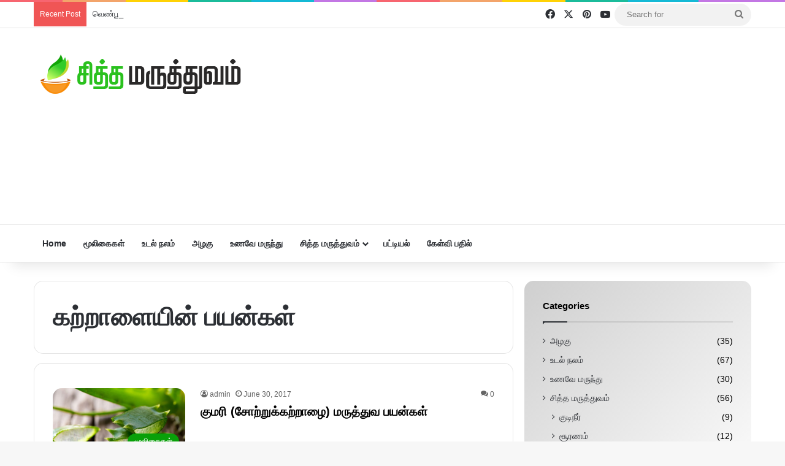

--- FILE ---
content_type: text/html; charset=UTF-8
request_url: https://www.siddhamaruthuvam.in/tag/%E0%AE%95%E0%AE%B1%E0%AF%8D%E0%AE%B1%E0%AE%BE%E0%AE%B3%E0%AF%88%E0%AE%AF%E0%AE%BF%E0%AE%A9%E0%AF%8D-%E0%AE%AA%E0%AE%AF%E0%AE%A9%E0%AF%8D%E0%AE%95%E0%AE%B3%E0%AF%8D
body_size: 28175
content:
<!DOCTYPE html>
<html lang="en-US" class="" data-skin="light">
<head>
	<meta charset="UTF-8" />
	<link rel="profile" href="https://gmpg.org/xfn/11" />
	<script async src="https://www.googletagmanager.com/gtag/js?id=UA-92301138-1"></script>
<script>
  window.dataLayer = window.dataLayer || [];
  function gtag(){dataLayer.push(arguments);}
  gtag('js', new Date());

  gtag('config', 'UA-92301138-1');
</script>

	<script async src="https://pagead2.googlesyndication.com/pagead/js/adsbygoogle.js?client=ca-pub-1351837155753370"
     crossorigin="anonymous"></script>
	
<meta http-equiv='x-dns-prefetch-control' content='on'>
<link rel='dns-prefetch' href='//cdnjs.cloudflare.com' />
<link rel='dns-prefetch' href='//ajax.googleapis.com' />
<link rel='dns-prefetch' href='//fonts.googleapis.com' />
<link rel='dns-prefetch' href='//fonts.gstatic.com' />
<link rel='dns-prefetch' href='//s.gravatar.com' />
<link rel='dns-prefetch' href='//www.google-analytics.com' />
<style>
#wpadminbar #wp-admin-bar-wccp_free_top_button .ab-icon:before {
	content: "\f160";
	color: #02CA02;
	top: 3px;
}
#wpadminbar #wp-admin-bar-wccp_free_top_button .ab-icon {
	transform: rotate(45deg);
}
</style>
<meta name='robots' content='index, follow, max-image-preview:large, max-snippet:-1, max-video-preview:-1' />
		<style>img:is([sizes="auto" i], [sizes^="auto," i]) { contain-intrinsic-size: 3000px 1500px }</style>
		
	<!-- This site is optimized with the Yoast SEO plugin v24.5 - https://yoast.com/wordpress/plugins/seo/ -->
	<title>கற்றாளையின் பயன்கள் Archives - சித்த மருத்துவம்</title>
	<link rel="canonical" href="https://www.siddhamaruthuvam.in/tag/கற்றாளையின்-பயன்கள்" />
	<meta property="og:locale" content="en_US" />
	<meta property="og:type" content="article" />
	<meta property="og:title" content="கற்றாளையின் பயன்கள் Archives - சித்த மருத்துவம்" />
	<meta property="og:url" content="https://www.siddhamaruthuvam.in/tag/கற்றாளையின்-பயன்கள்" />
	<meta property="og:site_name" content="சித்த மருத்துவம்" />
	<meta name="twitter:card" content="summary_large_image" />
	<meta name="twitter:site" content="@siddhaherbal" />
	<!-- / Yoast SEO plugin. -->


<link rel='dns-prefetch' href='//stats.wp.com' />
<link rel='dns-prefetch' href='//www.googletagmanager.com' />
<link rel='dns-prefetch' href='//pagead2.googlesyndication.com' />
<link rel="alternate" type="application/rss+xml" title="சித்த மருத்துவம் &raquo; Feed" href="https://www.siddhamaruthuvam.in/feed" />
<link rel="alternate" type="application/rss+xml" title="சித்த மருத்துவம் &raquo; Comments Feed" href="https://www.siddhamaruthuvam.in/comments/feed" />
<link rel="alternate" type="application/rss+xml" title="சித்த மருத்துவம் &raquo; கற்றாளையின் பயன்கள் Tag Feed" href="https://www.siddhamaruthuvam.in/tag/%e0%ae%95%e0%ae%b1%e0%af%8d%e0%ae%b1%e0%ae%be%e0%ae%b3%e0%af%88%e0%ae%af%e0%ae%bf%e0%ae%a9%e0%af%8d-%e0%ae%aa%e0%ae%af%e0%ae%a9%e0%af%8d%e0%ae%95%e0%ae%b3%e0%af%8d/feed" />

		<style type="text/css">
			:root{				
			--tie-preset-gradient-1: linear-gradient(135deg, rgba(6, 147, 227, 1) 0%, rgb(155, 81, 224) 100%);
			--tie-preset-gradient-2: linear-gradient(135deg, rgb(122, 220, 180) 0%, rgb(0, 208, 130) 100%);
			--tie-preset-gradient-3: linear-gradient(135deg, rgba(252, 185, 0, 1) 0%, rgba(255, 105, 0, 1) 100%);
			--tie-preset-gradient-4: linear-gradient(135deg, rgba(255, 105, 0, 1) 0%, rgb(207, 46, 46) 100%);
			--tie-preset-gradient-5: linear-gradient(135deg, rgb(238, 238, 238) 0%, rgb(169, 184, 195) 100%);
			--tie-preset-gradient-6: linear-gradient(135deg, rgb(74, 234, 220) 0%, rgb(151, 120, 209) 20%, rgb(207, 42, 186) 40%, rgb(238, 44, 130) 60%, rgb(251, 105, 98) 80%, rgb(254, 248, 76) 100%);
			--tie-preset-gradient-7: linear-gradient(135deg, rgb(255, 206, 236) 0%, rgb(152, 150, 240) 100%);
			--tie-preset-gradient-8: linear-gradient(135deg, rgb(254, 205, 165) 0%, rgb(254, 45, 45) 50%, rgb(107, 0, 62) 100%);
			--tie-preset-gradient-9: linear-gradient(135deg, rgb(255, 203, 112) 0%, rgb(199, 81, 192) 50%, rgb(65, 88, 208) 100%);
			--tie-preset-gradient-10: linear-gradient(135deg, rgb(255, 245, 203) 0%, rgb(182, 227, 212) 50%, rgb(51, 167, 181) 100%);
			--tie-preset-gradient-11: linear-gradient(135deg, rgb(202, 248, 128) 0%, rgb(113, 206, 126) 100%);
			--tie-preset-gradient-12: linear-gradient(135deg, rgb(2, 3, 129) 0%, rgb(40, 116, 252) 100%);
			--tie-preset-gradient-13: linear-gradient(135deg, #4D34FA, #ad34fa);
			--tie-preset-gradient-14: linear-gradient(135deg, #0057FF, #31B5FF);
			--tie-preset-gradient-15: linear-gradient(135deg, #FF007A, #FF81BD);
			--tie-preset-gradient-16: linear-gradient(135deg, #14111E, #4B4462);
			--tie-preset-gradient-17: linear-gradient(135deg, #F32758, #FFC581);

			
					--main-nav-background: #FFFFFF;
					--main-nav-secondry-background: rgba(0,0,0,0.03);
					--main-nav-primary-color: #0088ff;
					--main-nav-contrast-primary-color: #FFFFFF;
					--main-nav-text-color: #2c2f34;
					--main-nav-secondry-text-color: rgba(0,0,0,0.5);
					--main-nav-main-border-color: rgba(0,0,0,0.1);
					--main-nav-secondry-border-color: rgba(0,0,0,0.08);
				
			}
		</style>
			<style>
			.lazyload,
			.lazyloading {
				max-width: 100%;
			}
		</style>
		<meta name="viewport" content="width=device-width, initial-scale=1.0" /><script type="text/javascript">
/* <![CDATA[ */
window._wpemojiSettings = {"baseUrl":"https:\/\/s.w.org\/images\/core\/emoji\/15.0.3\/72x72\/","ext":".png","svgUrl":"https:\/\/s.w.org\/images\/core\/emoji\/15.0.3\/svg\/","svgExt":".svg","source":{"concatemoji":"https:\/\/www.siddhamaruthuvam.in\/wp-includes\/js\/wp-emoji-release.min.js?ver=6.6.4"}};
/*! This file is auto-generated */
!function(i,n){var o,s,e;function c(e){try{var t={supportTests:e,timestamp:(new Date).valueOf()};sessionStorage.setItem(o,JSON.stringify(t))}catch(e){}}function p(e,t,n){e.clearRect(0,0,e.canvas.width,e.canvas.height),e.fillText(t,0,0);var t=new Uint32Array(e.getImageData(0,0,e.canvas.width,e.canvas.height).data),r=(e.clearRect(0,0,e.canvas.width,e.canvas.height),e.fillText(n,0,0),new Uint32Array(e.getImageData(0,0,e.canvas.width,e.canvas.height).data));return t.every(function(e,t){return e===r[t]})}function u(e,t,n){switch(t){case"flag":return n(e,"\ud83c\udff3\ufe0f\u200d\u26a7\ufe0f","\ud83c\udff3\ufe0f\u200b\u26a7\ufe0f")?!1:!n(e,"\ud83c\uddfa\ud83c\uddf3","\ud83c\uddfa\u200b\ud83c\uddf3")&&!n(e,"\ud83c\udff4\udb40\udc67\udb40\udc62\udb40\udc65\udb40\udc6e\udb40\udc67\udb40\udc7f","\ud83c\udff4\u200b\udb40\udc67\u200b\udb40\udc62\u200b\udb40\udc65\u200b\udb40\udc6e\u200b\udb40\udc67\u200b\udb40\udc7f");case"emoji":return!n(e,"\ud83d\udc26\u200d\u2b1b","\ud83d\udc26\u200b\u2b1b")}return!1}function f(e,t,n){var r="undefined"!=typeof WorkerGlobalScope&&self instanceof WorkerGlobalScope?new OffscreenCanvas(300,150):i.createElement("canvas"),a=r.getContext("2d",{willReadFrequently:!0}),o=(a.textBaseline="top",a.font="600 32px Arial",{});return e.forEach(function(e){o[e]=t(a,e,n)}),o}function t(e){var t=i.createElement("script");t.src=e,t.defer=!0,i.head.appendChild(t)}"undefined"!=typeof Promise&&(o="wpEmojiSettingsSupports",s=["flag","emoji"],n.supports={everything:!0,everythingExceptFlag:!0},e=new Promise(function(e){i.addEventListener("DOMContentLoaded",e,{once:!0})}),new Promise(function(t){var n=function(){try{var e=JSON.parse(sessionStorage.getItem(o));if("object"==typeof e&&"number"==typeof e.timestamp&&(new Date).valueOf()<e.timestamp+604800&&"object"==typeof e.supportTests)return e.supportTests}catch(e){}return null}();if(!n){if("undefined"!=typeof Worker&&"undefined"!=typeof OffscreenCanvas&&"undefined"!=typeof URL&&URL.createObjectURL&&"undefined"!=typeof Blob)try{var e="postMessage("+f.toString()+"("+[JSON.stringify(s),u.toString(),p.toString()].join(",")+"));",r=new Blob([e],{type:"text/javascript"}),a=new Worker(URL.createObjectURL(r),{name:"wpTestEmojiSupports"});return void(a.onmessage=function(e){c(n=e.data),a.terminate(),t(n)})}catch(e){}c(n=f(s,u,p))}t(n)}).then(function(e){for(var t in e)n.supports[t]=e[t],n.supports.everything=n.supports.everything&&n.supports[t],"flag"!==t&&(n.supports.everythingExceptFlag=n.supports.everythingExceptFlag&&n.supports[t]);n.supports.everythingExceptFlag=n.supports.everythingExceptFlag&&!n.supports.flag,n.DOMReady=!1,n.readyCallback=function(){n.DOMReady=!0}}).then(function(){return e}).then(function(){var e;n.supports.everything||(n.readyCallback(),(e=n.source||{}).concatemoji?t(e.concatemoji):e.wpemoji&&e.twemoji&&(t(e.twemoji),t(e.wpemoji)))}))}((window,document),window._wpemojiSettings);
/* ]]> */
</script>
<style id='wp-emoji-styles-inline-css' type='text/css'>

	img.wp-smiley, img.emoji {
		display: inline !important;
		border: none !important;
		box-shadow: none !important;
		height: 1em !important;
		width: 1em !important;
		margin: 0 0.07em !important;
		vertical-align: -0.1em !important;
		background: none !important;
		padding: 0 !important;
	}
</style>
<link rel='stylesheet' id='mediaelement-css' href='https://www.siddhamaruthuvam.in/wp-includes/js/mediaelement/mediaelementplayer-legacy.min.css?ver=4.2.17' type='text/css' media='all' />
<link rel='stylesheet' id='wp-mediaelement-css' href='https://www.siddhamaruthuvam.in/wp-includes/js/mediaelement/wp-mediaelement.min.css?ver=6.6.4' type='text/css' media='all' />
<style id='jetpack-sharing-buttons-style-inline-css' type='text/css'>
.jetpack-sharing-buttons__services-list{display:flex;flex-direction:row;flex-wrap:wrap;gap:0;list-style-type:none;margin:5px;padding:0}.jetpack-sharing-buttons__services-list.has-small-icon-size{font-size:12px}.jetpack-sharing-buttons__services-list.has-normal-icon-size{font-size:16px}.jetpack-sharing-buttons__services-list.has-large-icon-size{font-size:24px}.jetpack-sharing-buttons__services-list.has-huge-icon-size{font-size:36px}@media print{.jetpack-sharing-buttons__services-list{display:none!important}}.editor-styles-wrapper .wp-block-jetpack-sharing-buttons{gap:0;padding-inline-start:0}ul.jetpack-sharing-buttons__services-list.has-background{padding:1.25em 2.375em}
</style>
<style id='global-styles-inline-css' type='text/css'>
:root{--wp--preset--aspect-ratio--square: 1;--wp--preset--aspect-ratio--4-3: 4/3;--wp--preset--aspect-ratio--3-4: 3/4;--wp--preset--aspect-ratio--3-2: 3/2;--wp--preset--aspect-ratio--2-3: 2/3;--wp--preset--aspect-ratio--16-9: 16/9;--wp--preset--aspect-ratio--9-16: 9/16;--wp--preset--color--black: #000000;--wp--preset--color--cyan-bluish-gray: #abb8c3;--wp--preset--color--white: #ffffff;--wp--preset--color--pale-pink: #f78da7;--wp--preset--color--vivid-red: #cf2e2e;--wp--preset--color--luminous-vivid-orange: #ff6900;--wp--preset--color--luminous-vivid-amber: #fcb900;--wp--preset--color--light-green-cyan: #7bdcb5;--wp--preset--color--vivid-green-cyan: #00d084;--wp--preset--color--pale-cyan-blue: #8ed1fc;--wp--preset--color--vivid-cyan-blue: #0693e3;--wp--preset--color--vivid-purple: #9b51e0;--wp--preset--gradient--vivid-cyan-blue-to-vivid-purple: linear-gradient(135deg,rgba(6,147,227,1) 0%,rgb(155,81,224) 100%);--wp--preset--gradient--light-green-cyan-to-vivid-green-cyan: linear-gradient(135deg,rgb(122,220,180) 0%,rgb(0,208,130) 100%);--wp--preset--gradient--luminous-vivid-amber-to-luminous-vivid-orange: linear-gradient(135deg,rgba(252,185,0,1) 0%,rgba(255,105,0,1) 100%);--wp--preset--gradient--luminous-vivid-orange-to-vivid-red: linear-gradient(135deg,rgba(255,105,0,1) 0%,rgb(207,46,46) 100%);--wp--preset--gradient--very-light-gray-to-cyan-bluish-gray: linear-gradient(135deg,rgb(238,238,238) 0%,rgb(169,184,195) 100%);--wp--preset--gradient--cool-to-warm-spectrum: linear-gradient(135deg,rgb(74,234,220) 0%,rgb(151,120,209) 20%,rgb(207,42,186) 40%,rgb(238,44,130) 60%,rgb(251,105,98) 80%,rgb(254,248,76) 100%);--wp--preset--gradient--blush-light-purple: linear-gradient(135deg,rgb(255,206,236) 0%,rgb(152,150,240) 100%);--wp--preset--gradient--blush-bordeaux: linear-gradient(135deg,rgb(254,205,165) 0%,rgb(254,45,45) 50%,rgb(107,0,62) 100%);--wp--preset--gradient--luminous-dusk: linear-gradient(135deg,rgb(255,203,112) 0%,rgb(199,81,192) 50%,rgb(65,88,208) 100%);--wp--preset--gradient--pale-ocean: linear-gradient(135deg,rgb(255,245,203) 0%,rgb(182,227,212) 50%,rgb(51,167,181) 100%);--wp--preset--gradient--electric-grass: linear-gradient(135deg,rgb(202,248,128) 0%,rgb(113,206,126) 100%);--wp--preset--gradient--midnight: linear-gradient(135deg,rgb(2,3,129) 0%,rgb(40,116,252) 100%);--wp--preset--font-size--small: 13px;--wp--preset--font-size--medium: 20px;--wp--preset--font-size--large: 36px;--wp--preset--font-size--x-large: 42px;--wp--preset--spacing--20: 0.44rem;--wp--preset--spacing--30: 0.67rem;--wp--preset--spacing--40: 1rem;--wp--preset--spacing--50: 1.5rem;--wp--preset--spacing--60: 2.25rem;--wp--preset--spacing--70: 3.38rem;--wp--preset--spacing--80: 5.06rem;--wp--preset--shadow--natural: 6px 6px 9px rgba(0, 0, 0, 0.2);--wp--preset--shadow--deep: 12px 12px 50px rgba(0, 0, 0, 0.4);--wp--preset--shadow--sharp: 6px 6px 0px rgba(0, 0, 0, 0.2);--wp--preset--shadow--outlined: 6px 6px 0px -3px rgba(255, 255, 255, 1), 6px 6px rgba(0, 0, 0, 1);--wp--preset--shadow--crisp: 6px 6px 0px rgba(0, 0, 0, 1);}:where(.is-layout-flex){gap: 0.5em;}:where(.is-layout-grid){gap: 0.5em;}body .is-layout-flex{display: flex;}.is-layout-flex{flex-wrap: wrap;align-items: center;}.is-layout-flex > :is(*, div){margin: 0;}body .is-layout-grid{display: grid;}.is-layout-grid > :is(*, div){margin: 0;}:where(.wp-block-columns.is-layout-flex){gap: 2em;}:where(.wp-block-columns.is-layout-grid){gap: 2em;}:where(.wp-block-post-template.is-layout-flex){gap: 1.25em;}:where(.wp-block-post-template.is-layout-grid){gap: 1.25em;}.has-black-color{color: var(--wp--preset--color--black) !important;}.has-cyan-bluish-gray-color{color: var(--wp--preset--color--cyan-bluish-gray) !important;}.has-white-color{color: var(--wp--preset--color--white) !important;}.has-pale-pink-color{color: var(--wp--preset--color--pale-pink) !important;}.has-vivid-red-color{color: var(--wp--preset--color--vivid-red) !important;}.has-luminous-vivid-orange-color{color: var(--wp--preset--color--luminous-vivid-orange) !important;}.has-luminous-vivid-amber-color{color: var(--wp--preset--color--luminous-vivid-amber) !important;}.has-light-green-cyan-color{color: var(--wp--preset--color--light-green-cyan) !important;}.has-vivid-green-cyan-color{color: var(--wp--preset--color--vivid-green-cyan) !important;}.has-pale-cyan-blue-color{color: var(--wp--preset--color--pale-cyan-blue) !important;}.has-vivid-cyan-blue-color{color: var(--wp--preset--color--vivid-cyan-blue) !important;}.has-vivid-purple-color{color: var(--wp--preset--color--vivid-purple) !important;}.has-black-background-color{background-color: var(--wp--preset--color--black) !important;}.has-cyan-bluish-gray-background-color{background-color: var(--wp--preset--color--cyan-bluish-gray) !important;}.has-white-background-color{background-color: var(--wp--preset--color--white) !important;}.has-pale-pink-background-color{background-color: var(--wp--preset--color--pale-pink) !important;}.has-vivid-red-background-color{background-color: var(--wp--preset--color--vivid-red) !important;}.has-luminous-vivid-orange-background-color{background-color: var(--wp--preset--color--luminous-vivid-orange) !important;}.has-luminous-vivid-amber-background-color{background-color: var(--wp--preset--color--luminous-vivid-amber) !important;}.has-light-green-cyan-background-color{background-color: var(--wp--preset--color--light-green-cyan) !important;}.has-vivid-green-cyan-background-color{background-color: var(--wp--preset--color--vivid-green-cyan) !important;}.has-pale-cyan-blue-background-color{background-color: var(--wp--preset--color--pale-cyan-blue) !important;}.has-vivid-cyan-blue-background-color{background-color: var(--wp--preset--color--vivid-cyan-blue) !important;}.has-vivid-purple-background-color{background-color: var(--wp--preset--color--vivid-purple) !important;}.has-black-border-color{border-color: var(--wp--preset--color--black) !important;}.has-cyan-bluish-gray-border-color{border-color: var(--wp--preset--color--cyan-bluish-gray) !important;}.has-white-border-color{border-color: var(--wp--preset--color--white) !important;}.has-pale-pink-border-color{border-color: var(--wp--preset--color--pale-pink) !important;}.has-vivid-red-border-color{border-color: var(--wp--preset--color--vivid-red) !important;}.has-luminous-vivid-orange-border-color{border-color: var(--wp--preset--color--luminous-vivid-orange) !important;}.has-luminous-vivid-amber-border-color{border-color: var(--wp--preset--color--luminous-vivid-amber) !important;}.has-light-green-cyan-border-color{border-color: var(--wp--preset--color--light-green-cyan) !important;}.has-vivid-green-cyan-border-color{border-color: var(--wp--preset--color--vivid-green-cyan) !important;}.has-pale-cyan-blue-border-color{border-color: var(--wp--preset--color--pale-cyan-blue) !important;}.has-vivid-cyan-blue-border-color{border-color: var(--wp--preset--color--vivid-cyan-blue) !important;}.has-vivid-purple-border-color{border-color: var(--wp--preset--color--vivid-purple) !important;}.has-vivid-cyan-blue-to-vivid-purple-gradient-background{background: var(--wp--preset--gradient--vivid-cyan-blue-to-vivid-purple) !important;}.has-light-green-cyan-to-vivid-green-cyan-gradient-background{background: var(--wp--preset--gradient--light-green-cyan-to-vivid-green-cyan) !important;}.has-luminous-vivid-amber-to-luminous-vivid-orange-gradient-background{background: var(--wp--preset--gradient--luminous-vivid-amber-to-luminous-vivid-orange) !important;}.has-luminous-vivid-orange-to-vivid-red-gradient-background{background: var(--wp--preset--gradient--luminous-vivid-orange-to-vivid-red) !important;}.has-very-light-gray-to-cyan-bluish-gray-gradient-background{background: var(--wp--preset--gradient--very-light-gray-to-cyan-bluish-gray) !important;}.has-cool-to-warm-spectrum-gradient-background{background: var(--wp--preset--gradient--cool-to-warm-spectrum) !important;}.has-blush-light-purple-gradient-background{background: var(--wp--preset--gradient--blush-light-purple) !important;}.has-blush-bordeaux-gradient-background{background: var(--wp--preset--gradient--blush-bordeaux) !important;}.has-luminous-dusk-gradient-background{background: var(--wp--preset--gradient--luminous-dusk) !important;}.has-pale-ocean-gradient-background{background: var(--wp--preset--gradient--pale-ocean) !important;}.has-electric-grass-gradient-background{background: var(--wp--preset--gradient--electric-grass) !important;}.has-midnight-gradient-background{background: var(--wp--preset--gradient--midnight) !important;}.has-small-font-size{font-size: var(--wp--preset--font-size--small) !important;}.has-medium-font-size{font-size: var(--wp--preset--font-size--medium) !important;}.has-large-font-size{font-size: var(--wp--preset--font-size--large) !important;}.has-x-large-font-size{font-size: var(--wp--preset--font-size--x-large) !important;}
:where(.wp-block-post-template.is-layout-flex){gap: 1.25em;}:where(.wp-block-post-template.is-layout-grid){gap: 1.25em;}
:where(.wp-block-columns.is-layout-flex){gap: 2em;}:where(.wp-block-columns.is-layout-grid){gap: 2em;}
:root :where(.wp-block-pullquote){font-size: 1.5em;line-height: 1.6;}
</style>
<link rel='stylesheet' id='tie-css-base-css' href='https://www.siddhamaruthuvam.in/wp-content/themes/siddha/assets/css/base.min.css?ver=7.0.6' type='text/css' media='all' />
<link rel='stylesheet' id='tie-css-styles-css' href='https://www.siddhamaruthuvam.in/wp-content/themes/siddha/assets/css/style.min.css?ver=7.0.6' type='text/css' media='all' />
<link rel='stylesheet' id='tie-css-widgets-css' href='https://www.siddhamaruthuvam.in/wp-content/themes/siddha/assets/css/widgets.min.css?ver=7.0.6' type='text/css' media='all' />
<link rel='stylesheet' id='tie-css-helpers-css' href='https://www.siddhamaruthuvam.in/wp-content/themes/siddha/assets/css/helpers.min.css?ver=7.0.6' type='text/css' media='all' />
<link rel='stylesheet' id='tie-fontawesome5-css' href='https://www.siddhamaruthuvam.in/wp-content/themes/siddha/assets/css/fontawesome.css?ver=7.0.6' type='text/css' media='all' />
<style id='tie-fontawesome5-inline-css' type='text/css'>
#tie-container a.post-title:hover,#tie-container .post-title a:hover,#tie-container .thumb-overlay .thumb-title a:hover{background-size: 100% 2px;text-decoration: none !important;}a.post-title,.post-title a{background-image: linear-gradient(to bottom,#000 0%,#000 98%);background-size: 0 1px;background-repeat: no-repeat;background-position: left 100%;color: #000;}.dark-skin a.post-title,.dark-skin .post-title a{color: #fff;background-image: linear-gradient(to bottom,#fff 0%,#fff 98%);}#header-notification-bar{background: var( --tie-preset-gradient-13 );}#header-notification-bar{--tie-buttons-color: #FFFFFF;--tie-buttons-border-color: #FFFFFF;--tie-buttons-hover-color: #e1e1e1;--tie-buttons-hover-text: #000000;}#header-notification-bar{--tie-buttons-text: #000000;}#tie-popup-adblock .container-wrapper{background-color: #2ecc71 !important;color: #FFFFFF;}#tie-popup-adblock .container-wrapper .tie-btn-close:before{color: #FFFFFF;}.tie-cat-2,.tie-cat-item-2 > span{background-color:#e83c6f !important;color:#FFFFFF !important;}.tie-cat-2:after{border-top-color:#e83c6f !important;}.tie-cat-2:hover{background-color:#ca1e51 !important;}.tie-cat-2:hover:after{border-top-color:#ca1e51 !important;}.tie-cat-3,.tie-cat-item-3 > span{background-color:#01c6b2 !important;color:#FFFFFF !important;}.tie-cat-3:after{border-top-color:#01c6b2 !important;}.tie-cat-3:hover{background-color:#00a894 !important;}.tie-cat-3:hover:after{border-top-color:#00a894 !important;}.tie-cat-4,.tie-cat-item-4 > span{background-color:#00a53f !important;color:#FFFFFF !important;}.tie-cat-4:after{border-top-color:#00a53f !important;}.tie-cat-4:hover{background-color:#008721 !important;}.tie-cat-4:hover:after{border-top-color:#008721 !important;}.tie-cat-6,.tie-cat-item-6 > span{background-color:#f95c06 !important;color:#FFFFFF !important;}.tie-cat-6:after{border-top-color:#f95c06 !important;}.tie-cat-6:hover{background-color:#db3e00 !important;}.tie-cat-6:hover:after{border-top-color:#db3e00 !important;}.tie-cat-7,.tie-cat-item-7 > span{background-color:#09a009 !important;color:#FFFFFF !important;}.tie-cat-7:after{border-top-color:#09a009 !important;}.tie-cat-7:hover{background-color:#008200 !important;}.tie-cat-7:hover:after{border-top-color:#008200 !important;}body .mag-box .breaking,body .social-icons-widget .social-icons-item .social-link,body .widget_product_tag_cloud a,body .widget_tag_cloud a,body .post-tags a,body .widget_layered_nav_filters a,body .post-bottom-meta-title,body .post-bottom-meta a,body .post-cat,body .show-more-button,body #instagram-link.is-expanded .follow-button,body .cat-counter a + span,body .mag-box-options .slider-arrow-nav a,body .main-menu .cats-horizontal li a,body #instagram-link.is-compact,body .pages-numbers a,body .pages-nav-item,body .bp-pagination-links .page-numbers,body .fullwidth-area .widget_tag_cloud .tagcloud a,body ul.breaking-news-nav li.jnt-prev,body ul.breaking-news-nav li.jnt-next,body #tie-popup-search-mobile table.gsc-search-box{border-radius: 35px;}body .mag-box ul.breaking-news-nav li{border: 0 !important;}body #instagram-link.is-compact{padding-right: 40px;padding-left: 40px;}body .post-bottom-meta-title,body .post-bottom-meta a,body .more-link{padding-right: 15px;padding-left: 15px;}body #masonry-grid .container-wrapper .post-thumb img{border-radius: 0px;}body .video-thumbnail,body .review-item,body .review-summary,body .user-rate-wrap,body textarea,body input,body select{border-radius: 5px;}body .post-content-slideshow,body #tie-read-next,body .prev-next-post-nav .post-thumb,body .post-thumb img,body .container-wrapper,body .tie-popup-container .container-wrapper,body .widget,body .grid-slider-wrapper .grid-item,body .slider-vertical-navigation .slide,body .boxed-slider:not(.grid-slider-wrapper) .slide,body .buddypress-wrap .activity-list .load-more a,body .buddypress-wrap .activity-list .load-newest a,body .woocommerce .products .product .product-img img,body .woocommerce .products .product .product-img,body .woocommerce .woocommerce-tabs,body .woocommerce div.product .related.products,body .woocommerce div.product .up-sells.products,body .woocommerce .cart_totals,.woocommerce .cross-sells,body .big-thumb-left-box-inner,body .miscellaneous-box .posts-items li:first-child,body .single-big-img,body .masonry-with-spaces .container-wrapper .slide,body .news-gallery-items li .post-thumb,body .scroll-2-box .slide,.magazine1.archive:not(.bbpress) .entry-header-outer,.magazine1.search .entry-header-outer,.magazine1.archive:not(.bbpress) .mag-box .container-wrapper,.magazine1.search .mag-box .container-wrapper,body.magazine1 .entry-header-outer + .mag-box,body .digital-rating-static,body .entry q,body .entry blockquote,body #instagram-link.is-expanded,body.single-post .featured-area,body.post-layout-8 #content,body .footer-boxed-widget-area,body .tie-video-main-slider,body .post-thumb-overlay,body .widget_media_image img,body .stream-item-mag img,body .media-page-layout .post-element{border-radius: 15px;}#subcategories-section .container-wrapper{border-radius: 15px !important;margin-top: 15px !important;border-top-width: 1px !important;}@media (max-width: 767px) {.tie-video-main-slider iframe{border-top-right-radius: 15px;border-top-left-radius: 15px;}}.magazine1.archive:not(.bbpress) .mag-box .container-wrapper,.magazine1.search .mag-box .container-wrapper{margin-top: 15px;border-top-width: 1px;}body .section-wrapper:not(.container-full) .wide-slider-wrapper .slider-main-container,body .section-wrapper:not(.container-full) .wide-slider-three-slids-wrapper{border-radius: 15px;overflow: hidden;}body .wide-slider-nav-wrapper,body .share-buttons-bottom,body .first-post-gradient li:first-child .post-thumb:after,body .scroll-2-box .post-thumb:after{border-bottom-left-radius: 15px;border-bottom-right-radius: 15px;}body .main-menu .menu-sub-content,body .comp-sub-menu{border-bottom-left-radius: 10px;border-bottom-right-radius: 10px;}body.single-post .featured-area{overflow: hidden;}body #check-also-box.check-also-left{border-top-right-radius: 15px;border-bottom-right-radius: 15px;}body #check-also-box.check-also-right{border-top-left-radius: 15px;border-bottom-left-radius: 15px;}body .mag-box .breaking-news-nav li:last-child{border-top-right-radius: 35px;border-bottom-right-radius: 35px;}body .mag-box .breaking-title:before{border-top-left-radius: 35px;border-bottom-left-radius: 35px;}body .tabs li:last-child a,body .full-overlay-title li:not(.no-post-thumb) .block-title-overlay{border-top-right-radius: 15px;}body .center-overlay-title li:not(.no-post-thumb) .block-title-overlay,body .tabs li:first-child a{border-top-left-radius: 15px;}
</style>
<script type="text/javascript" src="https://www.siddhamaruthuvam.in/wp-includes/js/jquery/jquery.min.js?ver=3.7.1" id="jquery-core-js"></script>
<script type="text/javascript" src="https://www.siddhamaruthuvam.in/wp-includes/js/jquery/jquery-migrate.min.js?ver=3.4.1" id="jquery-migrate-js"></script>
<link rel="https://api.w.org/" href="https://www.siddhamaruthuvam.in/wp-json/" /><link rel="alternate" title="JSON" type="application/json" href="https://www.siddhamaruthuvam.in/wp-json/wp/v2/tags/1211" /><link rel="EditURI" type="application/rsd+xml" title="RSD" href="https://www.siddhamaruthuvam.in/xmlrpc.php?rsd" />
<meta name="generator" content="WordPress 6.6.4" />
<meta name="generator" content="Redux 4.5.9" /><meta name="generator" content="Site Kit by Google 1.167.0" /><script id="wpcp_disable_selection" type="text/javascript">
var image_save_msg='You are not allowed to save images!';
	var no_menu_msg='Context Menu disabled!';
	var smessage = "Content is protected !!";

function disableEnterKey(e)
{
	var elemtype = e.target.tagName;
	
	elemtype = elemtype.toUpperCase();
	
	if (elemtype == "TEXT" || elemtype == "TEXTAREA" || elemtype == "INPUT" || elemtype == "PASSWORD" || elemtype == "SELECT" || elemtype == "OPTION" || elemtype == "EMBED")
	{
		elemtype = 'TEXT';
	}
	
	if (e.ctrlKey){
     var key;
     if(window.event)
          key = window.event.keyCode;     //IE
     else
          key = e.which;     //firefox (97)
    //if (key != 17) alert(key);
     if (elemtype!= 'TEXT' && (key == 97 || key == 65 || key == 67 || key == 99 || key == 88 || key == 120 || key == 26 || key == 85  || key == 86 || key == 83 || key == 43 || key == 73))
     {
		if(wccp_free_iscontenteditable(e)) return true;
		show_wpcp_message('You are not allowed to copy content or view source');
		return false;
     }else
     	return true;
     }
}


/*For contenteditable tags*/
function wccp_free_iscontenteditable(e)
{
	var e = e || window.event; // also there is no e.target property in IE. instead IE uses window.event.srcElement
  	
	var target = e.target || e.srcElement;

	var elemtype = e.target.nodeName;
	
	elemtype = elemtype.toUpperCase();
	
	var iscontenteditable = "false";
		
	if(typeof target.getAttribute!="undefined" ) iscontenteditable = target.getAttribute("contenteditable"); // Return true or false as string
	
	var iscontenteditable2 = false;
	
	if(typeof target.isContentEditable!="undefined" ) iscontenteditable2 = target.isContentEditable; // Return true or false as boolean

	if(target.parentElement.isContentEditable) iscontenteditable2 = true;
	
	if (iscontenteditable == "true" || iscontenteditable2 == true)
	{
		if(typeof target.style!="undefined" ) target.style.cursor = "text";
		
		return true;
	}
}

////////////////////////////////////
function disable_copy(e)
{	
	var e = e || window.event; // also there is no e.target property in IE. instead IE uses window.event.srcElement
	
	var elemtype = e.target.tagName;
	
	elemtype = elemtype.toUpperCase();
	
	if (elemtype == "TEXT" || elemtype == "TEXTAREA" || elemtype == "INPUT" || elemtype == "PASSWORD" || elemtype == "SELECT" || elemtype == "OPTION" || elemtype == "EMBED")
	{
		elemtype = 'TEXT';
	}
	
	if(wccp_free_iscontenteditable(e)) return true;
	
	var isSafari = /Safari/.test(navigator.userAgent) && /Apple Computer/.test(navigator.vendor);
	
	var checker_IMG = '';
	if (elemtype == "IMG" && checker_IMG == 'checked' && e.detail >= 2) {show_wpcp_message(alertMsg_IMG);return false;}
	if (elemtype != "TEXT")
	{
		if (smessage !== "" && e.detail == 2)
			show_wpcp_message(smessage);
		
		if (isSafari)
			return true;
		else
			return false;
	}	
}

//////////////////////////////////////////
function disable_copy_ie()
{
	var e = e || window.event;
	var elemtype = window.event.srcElement.nodeName;
	elemtype = elemtype.toUpperCase();
	if(wccp_free_iscontenteditable(e)) return true;
	if (elemtype == "IMG") {show_wpcp_message(alertMsg_IMG);return false;}
	if (elemtype != "TEXT" && elemtype != "TEXTAREA" && elemtype != "INPUT" && elemtype != "PASSWORD" && elemtype != "SELECT" && elemtype != "OPTION" && elemtype != "EMBED")
	{
		return false;
	}
}	
function reEnable()
{
	return true;
}
document.onkeydown = disableEnterKey;
document.onselectstart = disable_copy_ie;
if(navigator.userAgent.indexOf('MSIE')==-1)
{
	document.onmousedown = disable_copy;
	document.onclick = reEnable;
}
function disableSelection(target)
{
    //For IE This code will work
    if (typeof target.onselectstart!="undefined")
    target.onselectstart = disable_copy_ie;
    
    //For Firefox This code will work
    else if (typeof target.style.MozUserSelect!="undefined")
    {target.style.MozUserSelect="none";}
    
    //All other  (ie: Opera) This code will work
    else
    target.onmousedown=function(){return false}
    target.style.cursor = "default";
}
//Calling the JS function directly just after body load
window.onload = function(){disableSelection(document.body);};

//////////////////special for safari Start////////////////
var onlongtouch;
var timer;
var touchduration = 1000; //length of time we want the user to touch before we do something

var elemtype = "";
function touchstart(e) {
	var e = e || window.event;
  // also there is no e.target property in IE.
  // instead IE uses window.event.srcElement
  	var target = e.target || e.srcElement;
	
	elemtype = window.event.srcElement.nodeName;
	
	elemtype = elemtype.toUpperCase();
	
	if(!wccp_pro_is_passive()) e.preventDefault();
	if (!timer) {
		timer = setTimeout(onlongtouch, touchduration);
	}
}

function touchend() {
    //stops short touches from firing the event
    if (timer) {
        clearTimeout(timer);
        timer = null;
    }
	onlongtouch();
}

onlongtouch = function(e) { //this will clear the current selection if anything selected
	
	if (elemtype != "TEXT" && elemtype != "TEXTAREA" && elemtype != "INPUT" && elemtype != "PASSWORD" && elemtype != "SELECT" && elemtype != "EMBED" && elemtype != "OPTION")	
	{
		if (window.getSelection) {
			if (window.getSelection().empty) {  // Chrome
			window.getSelection().empty();
			} else if (window.getSelection().removeAllRanges) {  // Firefox
			window.getSelection().removeAllRanges();
			}
		} else if (document.selection) {  // IE?
			document.selection.empty();
		}
		return false;
	}
};

document.addEventListener("DOMContentLoaded", function(event) { 
    window.addEventListener("touchstart", touchstart, false);
    window.addEventListener("touchend", touchend, false);
});

function wccp_pro_is_passive() {

  var cold = false,
  hike = function() {};

  try {
	  const object1 = {};
  var aid = Object.defineProperty(object1, 'passive', {
  get() {cold = true}
  });
  window.addEventListener('test', hike, aid);
  window.removeEventListener('test', hike, aid);
  } catch (e) {}

  return cold;
}
/*special for safari End*/
</script>
<script id="wpcp_disable_Right_Click" type="text/javascript">
document.ondragstart = function() { return false;}
	function nocontext(e) {
	   return false;
	}
	document.oncontextmenu = nocontext;
</script>
<style>
.unselectable
{
-moz-user-select:none;
-webkit-user-select:none;
cursor: default;
}
html
{
-webkit-touch-callout: none;
-webkit-user-select: none;
-khtml-user-select: none;
-moz-user-select: none;
-ms-user-select: none;
user-select: none;
-webkit-tap-highlight-color: rgba(0,0,0,0);
}
</style>
<script id="wpcp_css_disable_selection" type="text/javascript">
var e = document.getElementsByTagName('body')[0];
if(e)
{
	e.setAttribute('unselectable',"on");
}
</script>
	<style>img#wpstats{display:none}</style>
				<script>
			document.documentElement.className = document.documentElement.className.replace('no-js', 'js');
		</script>
				<style>
			.no-js img.lazyload {
				display: none;
			}

			figure.wp-block-image img.lazyloading {
				min-width: 150px;
			}

			.lazyload,
			.lazyloading {
				--smush-placeholder-width: 100px;
				--smush-placeholder-aspect-ratio: 1/1;
				width: var(--smush-image-width, var(--smush-placeholder-width)) !important;
				aspect-ratio: var(--smush-image-aspect-ratio, var(--smush-placeholder-aspect-ratio)) !important;
			}

						.lazyload, .lazyloading {
				opacity: 0;
			}

			.lazyloaded {
				opacity: 1;
				transition: opacity 400ms;
				transition-delay: 0ms;
			}

					</style>
		<meta http-equiv="X-UA-Compatible" content="IE=edge">

<!-- Google AdSense meta tags added by Site Kit -->
<meta name="google-adsense-platform-account" content="ca-host-pub-2644536267352236">
<meta name="google-adsense-platform-domain" content="sitekit.withgoogle.com">
<!-- End Google AdSense meta tags added by Site Kit -->


<script type="application/ld+json" class="saswp-schema-markup-output">
[{"@context":"https:\/\/schema.org\/","@type":"VideoObject","@id":"https:\/\/www.siddhamaruthuvam.in\/%e0%ae%95%e0%af%81%e0%ae%ae%e0%ae%b0%e0%ae%bf-%e0%ae%9a%e0%af%8b%e0%ae%b1%e0%af%8d%e0%ae%b1%e0%af%81%e0%ae%95%e0%af%8d%e0%ae%95%e0%ae%b1%e0%af%8d%e0%ae%b1%e0%ae%be%e0%ae%b4%e0%af%88.html#videoobject","url":"https:\/\/www.siddhamaruthuvam.in\/%e0%ae%95%e0%af%81%e0%ae%ae%e0%ae%b0%e0%ae%bf-%e0%ae%9a%e0%af%8b%e0%ae%b1%e0%af%8d%e0%ae%b1%e0%af%81%e0%ae%95%e0%af%8d%e0%ae%95%e0%ae%b1%e0%af%8d%e0%ae%b1%e0%ae%be%e0%ae%b4%e0%af%88.html","headline":"\u0b95\u0bc1\u0bae\u0bb0\u0bbf (\u0b9a\u0bcb\u0bb1\u0bcd\u0bb1\u0bc1\u0b95\u0bcd\u0b95\u0bb1\u0bcd\u0bb1\u0bbe\u0bb4\u0bc8) \u0bae\u0bb0\u0bc1\u0ba4\u0bcd\u0ba4\u0bc1\u0bb5 \u0baa\u0baf\u0ba9\u0bcd\u0b95\u0bb3\u0bcd","datePublished":"2017-06-30T08:23:50+05:30","dateModified":"2019-05-11T14:14:21+05:30","description":"\u0b9a\u0bcb\u0bb1\u0bcd\u0bb1\u0bc1\u0b95\u0bcd\u0b95\u0bb1\u0bcd\u0bb1\u0bbe\u0bb4\u0bc8 \u0bae\u0bb0\u0bc1\u0ba4\u0bcd\u0ba4\u0bc1\u0bb5 \u0baa\u0baf\u0ba9\u0bcd\u0b95\u0bb3\u0bcd - \u0ba4\u0bcb\u0bb2\u0bcd \u0ba8\u0bc0\u0b95\u0bcd\u0b95\u0bbf\u0baf \u0b9a\u0bcb\u0bb1\u0bcd\u0bb1\u0bc8 \u0b8f\u0bb4\u0bc1 \u0bae\u0bc1\u0bb1\u0bc8 \u0b95\u0bb4\u0bc1\u0bb5\u0bbf \u0b95\u0b9a\u0baa\u0bcd\u0baa\u0bc1 \u0ba8\u0bc0\u0b95\u0bcd\u0b95\u0bbf\u0b95\u0bcd \u0b95\u0bc1\u0bb4\u0bae\u0bcd\u0baa\u0bbe\u0b95\u0b9a\u0bcd \u0b9a\u0bae\u0bc8\u0baa\u0bcd\u0baa\u0ba4\u0bc1\u0ba3\u0bcd\u0b9f\u0bc1. \u0b87\u0ba4\u0bc8 \u0b89\u0ba3\u0bcd\u0baa\u0ba4\u0bbe\u0bb2\u0bcd \u0ba4\u0bbe\u0ba4\u0bc1 \u0bb5\u0bc6\u0baa\u0bcd\u0baa\u0bc1 \u0b85\u0b95\u0ba9\u0bcd\u0bb1\u0bc1 \u0ba4\u0b95\u0ba8\u0bcd\u0ba4\u0ba3\u0bbf\u0baf\u0bc1\u0bae\u0bcd.","transcript":"\u0b9a\u0ba4\u0bc8\u0baa\u0bcd\u0baa\u0bb1\u0bcd\u0bb1\u0bbe\u0b95\u0bb5\u0bc1\u0bae\u0bcd, \u0bb5\u0bbf\u0bb3\u0bbf\u0bae\u0bcd\u0baa\u0bbf\u0bb2\u0bcd \u0bae\u0bc1\u0bb3\u0bcd\u0bb3\u0bc1\u0bae\u0bcd \u0b89\u0bb3\u0bcd\u0bb3 \u0bae\u0b9f\u0bb2\u0bcd\u0b95\u0bb3\u0bc8 \u0b89\u0b9f\u0bc8\u0baf \u0b95\u0bb1\u0bcd\u0bb1\u0bbe\u0bb4\u0bc8 \u0b87\u0ba9\u0bae\u0bcd. \u0ba8\u0b9f\u0bc1\u0bb5\u0bbf\u0bb2\u0bcd \u0ba8\u0bc0\u0ba3\u0bcd\u0b9f\u0bc1 \u0b89\u0baf\u0bb0\u0bcd\u0ba8\u0bcd\u0ba4\u0bc1 \u0bb5\u0bb3\u0bb0\u0bcd\u0ba8\u0bcd\u0ba4 \u0ba4\u0ba3\u0bcd\u0b9f\u0bbf\u0bb2\u0bcd \u0baa\u0bc2\u0b99\u0bcd\u0b95\u0bca\u0ba4\u0bcd\u0ba4\u0bc1 \u0b95\u0bbe\u0ba3\u0baa\u0bcd\u0baa\u0b9f\u0bc1\u0bae\u0bcd. \u0b9a\u0bcb\u0bb1\u0bcd\u0bb1\u0bc1\u0b95\u0bcd\u0b95\u0bb1\u0bcd\u0bb1\u0bbe\u0bb4\u0bc8 \u0b8e\u0ba9\u0bb5\u0bc1\u0bae\u0bcd \u0b85\u0bb4\u0bc8\u0b95\u0bcd\u0b95\u0baa\u0bcd\u0baa\u0bc6\u0bb1\u0bc1\u0bae\u0bcd. \u0ba4\u0bae\u0bbf\u0bb4\u0b95\u0bae\u0bc6\u0b99\u0bcd\u0b95\u0bc1\u0bae\u0bcd \u0b95\u0bbe\u0ba3\u0baa\u0bcd\u0baa\u0b9f\u0bc1\u0b95\u0bbf\u0bb1\u0ba4\u0bc1.\u0bae\u0b9f\u0bb2\u0bcd \u0bb5\u0bc7\u0bb0\u0bcd \u0b86\u0b95\u0bbf\u0baf\u0bb5\u0bc8 \u0bae\u0bb0\u0bc1\u0ba4\u0bcd\u0ba4\u0bc1\u0bb5\u0baa\u0bcd \u0baa\u0baf\u0ba9\u0bc1\u0b9f\u0bc8\u0baf\u0bb5\u0bc8. \u0ba4\u0bcb\u0bb2\u0bcd \u0ba8\u0bc0\u0b95\u0bcd\u0b95\u0bbf\u0baf \u0b9a\u0bcb\u0bb1\u0bcd\u0bb1\u0bc8 \u0b8f\u0bb4\u0bc1 \u0bae\u0bc1\u0bb1\u0bc8 \u0b95\u0bb4\u0bc1\u0bb5\u0bbf \u0b95\u0b9a\u0baa\u0bcd\u0baa\u0bc1 \u0ba8\u0bc0\u0b95\u0bcd\u0b95\u0bbf\u0b95\u0bcd \u0b95\u0bc1\u0bb4\u0bae\u0bcd\u0baa\u0bbe\u0b95\u0b9a\u0bcd \u0b9a\u0bae\u0bc8\u0baa\u0bcd\u0baa\u0ba4\u0bc1\u0ba3\u0bcd\u0b9f\u0bc1. \u0b87\u0ba4\u0bc8 \u0b89\u0ba3\u0bcd\u0baa\u0ba4\u0bbe\u0bb2\u0bcd \u0ba4\u0bbe\u0ba4\u0bc1 \u0bb5\u0bc6\u0baa\u0bcd\u0baa\u0bc1 \u0b85\u0b95\u0ba9\u0bcd\u0bb1\u0bc1 \u0ba4\u0b95\u0ba8\u0bcd\u0ba4\u0ba3\u0bbf\u0baf\u0bc1\u0bae\u0bcd. \u0baa\u0bca\u0bb2\u0bcd\u0bb2\u0bbe\u0bae\u0bc7 \u0b95\u0b99\u0bcd\u0b95\u0baa\u0bae\u0bcd\u0baa\u0bc1 \u0bb4\u0bc1\u0b9a\u0bcd\u0b9a\u0bc2\u0bb2\u0bc8 \u0b95\u0bc1\u0bb7\u0bcd\u0b9f\u0bbe\u0b9a \u0bae\u0bb2\u0bcd\u0bb2\u0bbe\u0bb0\u0bcd\u0bae\u0ba4\u0bcd \u0ba4\u0bae\u0bcd\u0baa\u0b95\u0ba8\u0bcd\u0ba4 \u0bb0\u0b99\u0bcd\u0b95\u0bc1\u0ba9\u0bcd\u0bae - \u0bae\u0bc6\u0bb2\u0bcd\u0bb2\u0bbe\u0bae\u0bcd\u0bb5\u0bbf\u0b9f\u0bcd \u0b9f\u0bc7\u0b95\u0bc1 \u0bae\u0bb0\u0bbf\u0b95\u0bcd\u0b95\u0bc1 \u0bae\u0bc6\u0bb0\u0bbf\u0b9a\u0bcd\u0b9a\u0bb0\u0bcd \u0b95\u0bbf\u0bb1\u0bbf\u0b9a\u0bcd\u0b9a\u0bbe\u0bae\u0bc1 \u0bae\u0bbe\u0b95\u0bc1 \u0bae\u0bb0\u0bbf\u0b95\u0bcd\u0b95\u0bc1 \u0bae\u0bb0\u0bc1\u0ba3\u0bcd\u0b9f\u0bc1. \u0b95\u0bc1\u0ba3\u0bae\u0bcd \u0ba8\u0bb1\u0bc1\u0b99\u0bcd \u0b95\u0bb1\u0bcd\u0bb1\u0bbe\u0bb4\u0bc8\u0b95\u0bcd\u0b95\u0bc1 \u0bb5\u0bbe\u0ba4\u0bae\u0bc7\u0b95\u0bae\u0bcd,\u0b95\u0baa\u0b95\u0bcb\u0baa\u0bae\u0bcd, \u0b95\u0bbf\u0bb0\u0bbf\u0bae\u0bbf\u0b95\u0bcd\u0b95\u0bc1\u0ba4\u0bcd\u0ba4\u0bb2\u0bcd, \u0baa\u0bc6\u0bb0\u0bc1\u0bb5\u0bbf\u0baf\u0bbe\u0ba4\u0bbf, \u0bae\u0bc2\u0bb2\u0bae\u0bcd, \u0b89\u0ba9\u0bcd\u0bae\u0bbe\u0ba4\u0bae\u0bcd, \u0baa\u0b95\u0ba8\u0bcd\u0ba4\u0bb0\u0bae\u0bcd,\u0bb5\u0baf\u0bbf\u0bb1\u0bcd\u0bb1\u0bc1 \u0ba8\u0bcb\u0baf\u0bcd, \u0ba4\u0bbf\u0ba9\u0bb5\u0bc1\u0bb3\u0bcd\u0bb3 \u0baa\u0bbf\u0ba4\u0bcd\u0ba4\u0b95\u0bbf\u0bb0\u0bbf\u0b9a\u0bcd\u0b9a\u0bb0\u0bae\u0bcd \u0b86\u0b95\u0bbf\u0baf \u0b87\u0bb5\u0bc8\u0b95\u0bb3\u0bcd \u0baa\u0bcb\u0bae\u0bcd \u0b8e\u0ba9\u0bcd\u0b95. \u0bae\u0bb0\u0bc1\u0ba4\u0bcd\u0ba4\u0bc1\u0bb5\u0baa\u0bcd \u0baa\u0baf\u0ba9\u0bcd\u0b95\u0bb3\u0bcd \u0b87\u0ba4\u0ba9\u0bcd \u0b92\u0bb0\u0bc1 \u0bae\u0b9f\u0bb2\u0bc8\u0b9a\u0bcd \u0b9a\u0bc0\u0bb5\u0bbf \u0bae\u0bc7\u0bb1\u0bcd\u0bb1\u0bcb\u0bb2\u0bcd \u0b95\u0bb4\u0bbf\u0ba4\u0bcd\u0ba4\u0bc1 \u0b89\u0bb3\u0bcd\u0bb3\u0bbf\u0bb0\u0bc1\u0b95\u0bcd\u0b95\u0bc1\u0bae\u0bcd\u0baa\u0b9f\u0bbf\u0baf\u0bbe\u0ba9 \u0b9a\u0bcb\u0bb1\u0bcd\u0bb1\u0bc8\u0b9a\u0bcd \u0b9a\u0bbf\u0bb1\u0bc1 \u0ba4\u0bc1\u0ba3\u0bcd\u0b9f\u0bc1\u0b95\u0bb3\u0bbe\u0b95 \u0ba8\u0bb1\u0bc1\u0b95\u0bcd\u0b95\u0bbf\u0b9a\u0bcd \u0ba4\u0ba3\u0bcd\u0ba3\u0bc0\u0bb0\u0bcd \u0bb5\u0bbf\u0b9f\u0bcd\u0b9f\u0bc1 \u0b8f\u0bb4\u0bc1 \u0bae\u0bc1\u0bb1\u0bc8 \u0b95\u0bb4\u0bc1\u0bb5\u0bbf \u0b9a\u0bbf\u0bb1\u0bbf\u0ba4\u0bc1 \u0b95\u0bb1\u0bcd\u0b95\u0ba3\u0bcd\u0b9f\u0bc1 \u0b9a\u0bc7\u0bb0\u0bcd\u0ba4\u0bcd\u0ba4\u0bc1 \u0b9a\u0bbe\u0baa\u0bcd\u0baa\u0bbf\u0b9f\u0ba4\u0bcd \u0ba4\u0bc7\u0b95\u0ba4\u0bcd\u0ba4\u0bbf\u0bb2\u0bc1\u0bb3\u0bcd\u0bb3 \u0bb5\u0bc6\u0baa\u0bcd\u0baa\u0bae\u0bcd \u0ba4\u0bc0\u0bb0\u0bc1\u0bae\u0bcd. \u0b95\u0ba3\u0bcd, \u0b95\u0bc8, \u0b95\u0bbe\u0bb2\u0bcd \u0bae\u0bc1\u0ba4\u0bb2\u0bbf\u0baf \u0b85\u0b99\u0bcd\u0b95\u0b99\u0bcd\u0b95\u0bb3\u0bbf\u0bb2\u0bc1\u0ba3\u0bcd\u0b9f\u0bbe\u0ba9 \u0b8e\u0bb0\u0bbf\u0b9a\u0bcd\u0b9a\u0bb2\u0bcd \u0bae\u0bc1\u0ba4\u0bb2\u0bbf\u0baf\u0bb5\u0bc8\u0b95\u0bb3\u0bcd \u0ba8\u0bc0\u0b99\u0bcd\u0b95\u0bc1\u0bae\u0bcd. \u0ba8\u0bc0\u0bb0\u0bcd \u0b8e\u0bb0\u0bbf\u0b9a\u0bcd\u0b9a\u0bb2\u0bc8\u0baf\u0bc1\u0bae\u0bcd \u0b95\u0bc1\u0ba3\u0bae\u0bbe\u0b95\u0bcd\u0b95\u0bc1\u0bae\u0bcd.  \u0bb5\u0bc7\u0bb0\u0bc8 \u0b85\u0bb2\u0b9a\u0bbf\u0baa\u0bcd \u0baa\u0bbe\u0bb2\u0bcd \u0b86\u0bb5\u0bbf\u0baf\u0bbf\u0bb2\u0bcd \u0b85\u0bb5\u0bbf\u0ba4\u0bcd\u0ba4\u0bc1 \u0b89\u0bb2\u0bb0\u0bcd\u0ba4\u0bcd\u0ba4\u0bbf\u0baa\u0bcd \u0baa\u0bca\u0b9f\u0bbf\u0ba4\u0bcd\u0ba4\u0bc1 1 \u0bae\u0bc7\u0b9a\u0bc8\u0b95\u0bcd\u0b95\u0bb0\u0ba3\u0bcd\u0b9f\u0bbf (15 \u0bae\u0bbf \u0bb2\u0bbf) \u0baa\u0bbe\u0bb2\u0bc1\u0b9f\u0ba9\u0bcd \u0b95\u0bca\u0b9f\u0bc1\u0b95\u0bcd\u0b95\u0b9a\u0bcd \u0b9a\u0bc2\u0b9f\u0bcd\u0b9f\u0bc1 \u0ba8\u0bcb\u0baf\u0bcd\u0b95\u0bb3\u0bcd \u0ba4\u0bc0\u0bb0\u0bc1\u0bae\u0bcd, \u0b86\u0ba3\u0bcd\u0bae\u0bc8 \u0ba8\u0bc0\u0b9f\u0bbf\u0b95\u0bcd\u0b95\u0bc1\u0bae\u0bcd.  \u0b92\u0bb0\u0bc1 \u0b95\u0bbf\u0bb2\u0bcb \u0bb5\u0bbf\u0bb3\u0b95\u0bcd\u0b95\u0bc6\u0ba3\u0bcd\u0ba3\u0bc6\u0baf\u0bcd 1\u0b95\u0bbf\u0bb2\u0bcb 10 \u0bae\u0bc1\u0bb1\u0bc8 \u0b95\u0bb4\u0bc1\u0bb5\u0bbf\u0baf \u0b9a\u0bcb\u0bb1\u0bcd\u0bb1\u0bc1\u0b95\u0bcd\u0b95\u0bb1\u0bcd\u0bb1\u0bbe\u0bb4\u0bc8\u0b9a\u0bcd \u0b9a\u0bcb\u0bb1\u0bc1, \u0b85\u0bb0\u0bc8\u0b95\u0bbf\u0bb2\u0bcb \u0baa\u0ba9\u0b99\u0bcd\u0b95\u0bb1\u0bcd\u0b95\u0ba3\u0bcd\u0b9f\u0bc1, \u0b85\u0bb0\u0bc8\u0b95\u0bcd\u0b95\u0bbf\u0bb2\u0bcb \u0bb5\u0bc6\u0bb3\u0bcd\u0bb3\u0bc8 \u0bb5\u0bc6\u0b99\u0bcd\u0b95\u0bbe\u0baf\u0b9a\u0bcd\u0b9a\u0bbe\u0bb1\u0bc1 \u0b86\u0b95\u0bbf\u0baf\u0bb5\u0bb1\u0bcd\u0bb1\u0bc8\u0b95\u0bcd \u0b95\u0bb2\u0ba8\u0bcd\u0ba4\u0bc1 \u0ba8\u0bc0\u0bb0\u0bcd\u0b95\u0ba3\u0bcd\u0b9f\u0b95\u0bcd \u0b95\u0bbe\u0baf\u0bcd\u0b9a\u0bcd\u0b9a\u0bbf (\u0b95\u0bc1\u0bae\u0bb0\u0bbf\u0baf\u0bc6\u0ba3\u0bcd\u0ba3\u0bc6\u0baf\u0bcd) \u0b95\u0bbe\u0bb2\u0bc8 \u0bae\u0bbe\u0bb2\u0bc8 15 \u0bae\u0bbf \u0bb2\u0bbf \u0b95\u0bca\u0b9f\u0bc1\u0b95\u0bcd\u0b95 \u0bae\u0ba8\u0bcd\u0ba4\u0bae\u0bcd, \u0bb5\u0baf\u0bbf\u0bb1\u0bcd\u0bb1\u0bc1\u0bb5\u0bb2\u0bbf, \u0bb0\u0ba3\u0bae\u0bcd, \u0b95\u0bc1\u0ba9\u0bcd\u0bae\u0b95\u0bcd\u0b95\u0b9f\u0bcd\u0b9f\u0bbf, \u0baa\u0b9a\u0bbf\u0baf\u0bbf\u0ba9\u0bcd\u0bae\u0bc8, \u0baa\u0bc1\u0bb3\u0bbf\u0baf\u0bc7\u0baa\u0bcd\u0baa\u0bae\u0bcd, \u0baa\u0bca\u0bb0\u0bc1\u0bae\u0bb2\u0bcd \u0b86\u0b95\u0bbf\u0baf\u0bb5\u0bc8 \u0b95\u0bc1\u0ba3\u0bae\u0bbe\u0b95\u0bc1\u0bae\u0bcd.\u0b95\u0bbe\u0bb2\u0bc8 \u0bae\u0bbe\u0bb2\u0bc8 1 \u0ba4\u0bc7\u0b95\u0bcd\u0b95\u0bb0\u0ba3\u0bcd\u0b9f\u0bbf (5 \u0bae\u0bbf \u0bb2\u0bbf) \u0b95\u0bca\u0b9f\u0bc1\u0ba4\u0bcd\u0ba4\u0bc1 \u0b95\u0bbe\u0bb0\u0bae\u0bcd \u0baa\u0bc1\u0bb3\u0bbf \u0ba8\u0bc0\u0b95\u0bcd\u0b95\u0bbf \u0b89\u0ba3\u0bb5\u0bc1 \u0b95\u0bca\u0bb3\u0bcd\u0bb3 \u0bae\u0bc7\u0b95 \u0ba8\u0bcb\u0baf\u0bcd\u0baa\u0bcd\u0baa\u0bb2\u0bb5\u0bc0\u0ba9\u0bae\u0bcd, \u0b8e\u0bb0\u0bbf\u0b9a\u0bcd\u0b9a\u0bb2\u0bcd, \u0ba8\u0bc0\u0bb0\u0bcd\u0b95\u0bcd\u0b95\u0b9a\u0bbf\u0baf\u0bc1\u0bae\u0bcd \u0b95\u0bbf\u0bb0\u0ba8\u0bcd\u0ba4\u0bbf, \u0b85\u0bb0\u0bbf\u0baa\u0bcd\u0baa\u0bc1, \u0ba4\u0bbf\u0ba9\u0bb5\u0bc1, \u0bae\u0b9e\u0bcd\u0b9a\u0bb3\u0bcd, \u0b9a\u0bbf\u0bb5\u0baa\u0bcd\u0baa\u0bc1 \u0b86\u0b95\u0bbf\u0baf \u0ba8\u0bbf\u0bb1\u0b99\u0bcd\u0b95\u0bb3\u0bbf\u0bb2\u0bcd \u0ba8\u0bc0\u0bb0\u0bcd \u0baa\u0bcb\u0ba4\u0bb2\u0bcd, \u0ba4\u0bbe\u0ba4\u0bc1 \u0b87\u0bb4\u0baa\u0bcd\u0baa\u0bc1, \u0b85\u0bb0\u0bc8\u0baf\u0bbe\u0baa\u0bcd\u0baa\u0bc1, \u0ba4\u0bca\u0b9f\u0bc8\u0b95\u0bcd\u0b95\u0b9f\u0bcd\u0b9f\u0bbf, \u0b89\u0bb1\u0bc1\u0baa\u0bcd\u0baa\u0bc1\u0b95\u0bb3\u0bbf\u0bb2\u0bcd \u0b85\u0b95, \u0baa\u0bc1\u0bb1 \u0bb0\u0ba3\u0b99\u0bcd\u0b95\u0bb3\u0bcd, \u0b9a\u0bc0\u0bb4\u0bcd\u0bb5\u0b9f\u0bbf\u0ba4\u0bb2\u0bcd \u0b95\u0bc1\u0ba3\u0bae\u0bbe\u0b95\u0bc1\u0bae\u0bcd. \u0bae\u0bb2\u0b9a\u0bcd\u0b9a\u0bbf\u0b95\u0bcd\u0b95\u0bb2\u0bcd \u0ba8\u0bc0\u0b99\u0bcd\u0b95\u0bbf \u0b89\u0b9f\u0bb2\u0bcd \u0ba4\u0bc7\u0bb1\u0bc1\u0bae\u0bcd. \u0bb5\u0bc0\u0b9f\u0bbf\u0baf\u0bcb","name":"\u0b95\u0bc1\u0bae\u0bb0\u0bbf (\u0b9a\u0bcb\u0bb1\u0bcd\u0bb1\u0bc1\u0b95\u0bcd\u0b95\u0bb1\u0bcd\u0bb1\u0bbe\u0bb4\u0bc8) \u0bae\u0bb0\u0bc1\u0ba4\u0bcd\u0ba4\u0bc1\u0bb5 \u0baa\u0baf\u0ba9\u0bcd\u0b95\u0bb3\u0bcd","uploadDate":"2017-06-30T08:23:50+05:30","thumbnailUrl":"https:\/\/www.siddhamaruthuvam.in\/wp-content\/uploads\/2017\/06\/\u0b9a\u0bcb\u0bb1\u0bcd\u0bb1\u0bc1\u0b95\u0bcd\u0b95\u0bb1\u0bcd\u0bb1\u0bbe\u0bb4\u0bc8-\u0bae\u0bb0\u0bc1\u0ba4\u0bcd\u0ba4\u0bc1\u0bb5-\u0baa\u0baf\u0ba9\u0bcd\u0b95\u0bb3\u0bcd-150x150.jpg","author":{"@type":"Person","name":"admin","url":"https:\/\/www.siddhamaruthuvam.in\/author\/maruthuvam","sameAs":[],"image":{"@type":"ImageObject","url":"https:\/\/secure.gravatar.com\/avatar\/09ad6c053cf8100e01dfaab5bc9bf44a?s=96&d=mm&r=g","height":96,"width":96}},"contentUrl":"https:\/\/www.youtube.com\/embed\/7xBKsKJay3c","embedUrl":"https:\/\/www.youtube.com\/embed\/7xBKsKJay3c"}]
</script>


<!-- Google AdSense snippet added by Site Kit -->
<script type="text/javascript" async="async" src="https://pagead2.googlesyndication.com/pagead/js/adsbygoogle.js?client=ca-pub-1351837155753370&amp;host=ca-host-pub-2644536267352236" crossorigin="anonymous"></script>

<!-- End Google AdSense snippet added by Site Kit -->
<link rel="icon" href="https://www.siddhamaruthuvam.in/wp-content/uploads/2020/05/cropped-favicon-32x32.jpg" sizes="32x32" />
<link rel="icon" href="https://www.siddhamaruthuvam.in/wp-content/uploads/2020/05/cropped-favicon-192x192.jpg" sizes="192x192" />
<link rel="apple-touch-icon" href="https://www.siddhamaruthuvam.in/wp-content/uploads/2020/05/cropped-favicon-180x180.jpg" />
<meta name="msapplication-TileImage" content="https://www.siddhamaruthuvam.in/wp-content/uploads/2020/05/cropped-favicon-270x270.jpg" />
</head>

<body data-rsssl=1 id="tie-body" class="archive tag tag-1211 tie-no-js tag -id-1211 unselectable wrapper-has-shadow block-head-1 magazine3 magazine1 is-thumb-overlay-disabled is-desktop is-header-layout-3 has-header-ad sidebar-right has-sidebar">



<div class="background-overlay">

	<div id="tie-container" class="site tie-container">

		
		<div id="tie-wrapper">

			<div class="rainbow-line"></div>
<header id="theme-header" class="theme-header header-layout-3 main-nav-light main-nav-default-light main-nav-below has-stream-item top-nav-active top-nav-light top-nav-default-light top-nav-above has-shadow has-normal-width-logo mobile-header-centered">
	
<nav id="top-nav"  class="has-breaking-components top-nav header-nav has-breaking-news" aria-label="Secondary Navigation">
	<div class="container">
		<div class="topbar-wrapper">

			
			<div class="tie-alignleft">
				
<div class="breaking">

	<span class="breaking-title">
		<span class="tie-icon-bolt breaking-icon" aria-hidden="true"></span>
		<span class="breaking-title-text">Recent Post</span>
	</span>

	<ul id="breaking-news-in-header" class="breaking-news" data-type="reveal">

		
							<li class="news-item">
								<a href="https://www.siddhamaruthuvam.in/%e0%ae%9a%e0%af%8b%e0%ae%b3%e0%ae%ae%e0%af%8d-%e0%ae%aa%e0%ae%af%e0%ae%a9%e0%af%8d%e0%ae%95%e0%ae%b3%e0%af%8d.html">சோளம் பயன்கள்</a>
							</li>

							
							<li class="news-item">
								<a href="https://www.siddhamaruthuvam.in/venpoosani-legiyam.html">வெண்பூசணி லேகியம்</a>
							</li>

							
							<li class="news-item">
								<a href="https://www.siddhamaruthuvam.in/triphala-legiyam.html">திரிபலா லேகியம்</a>
							</li>

							
							<li class="news-item">
								<a href="https://www.siddhamaruthuvam.in/thalisapathiri-chooranam.html">தாளிசப்பத்திரி சூரணம்</a>
							</li>

							
							<li class="news-item">
								<a href="https://www.siddhamaruthuvam.in/kothamalli-sooranam.html">கொத்தமல்லி சூரணம்</a>
							</li>

							
							<li class="news-item">
								<a href="https://www.siddhamaruthuvam.in/vatha-madaki-thailam.html">வாதமடக்கித் தைலம்</a>
							</li>

							
							<li class="news-item">
								<a href="https://www.siddhamaruthuvam.in/siru_keerai_thailam.html">சிறுகீரை தைலம்</a>
							</li>

							
							<li class="news-item">
								<a href="https://www.siddhamaruthuvam.in/poondu_legiyam.html">பூண்டு லேகியம்</a>
							</li>

							
							<li class="news-item">
								<a href="https://www.siddhamaruthuvam.in/nochi-leaf-kudineer.html">நொச்சி குடிநீர்</a>
							</li>

							
							<li class="news-item">
								<a href="https://www.siddhamaruthuvam.in/neermulli-kudineer.html">நீர்முள்ளி குடிநீர்</a>
							</li>

							
	</ul>
</div><!-- #breaking /-->
			</div><!-- .tie-alignleft /-->

			<div class="tie-alignright">
				<ul class="components"> <li class="social-icons-item"><a class="social-link facebook-social-icon" rel="external noopener nofollow" target="_blank" href="https://www.facebook.com/siddhamaruthuvam.in"><span class="tie-social-icon tie-icon-facebook"></span><span class="screen-reader-text">Facebook</span></a></li><li class="social-icons-item"><a class="social-link twitter-social-icon" rel="external noopener nofollow" target="_blank" href="https://twitter.com/siddhaherbal"><span class="tie-social-icon tie-icon-twitter"></span><span class="screen-reader-text">X</span></a></li><li class="social-icons-item"><a class="social-link pinterest-social-icon" rel="external noopener nofollow" target="_blank" href="https://in.pinterest.com/siddhamaruthuvam"><span class="tie-social-icon tie-icon-pinterest"></span><span class="screen-reader-text">Pinterest</span></a></li><li class="social-icons-item"><a class="social-link youtube-social-icon" rel="external noopener nofollow" target="_blank" href="https://www.youtube.com/channel/UCvGCRLrAg8wznJhGtQGtYMg"><span class="tie-social-icon tie-icon-youtube"></span><span class="screen-reader-text">YouTube</span></a></li> 			<li class="search-bar menu-item custom-menu-link" aria-label="Search">
				<form method="get" id="search" action="https://www.siddhamaruthuvam.in/">
					<input id="search-input"  inputmode="search" type="text" name="s" title="Search for" placeholder="Search for" />
					<button id="search-submit" type="submit">
						<span class="tie-icon-search tie-search-icon" aria-hidden="true"></span>
						<span class="screen-reader-text">Search for</span>
					</button>
				</form>
			</li>
			</ul><!-- Components -->			</div><!-- .tie-alignright /-->

		</div><!-- .topbar-wrapper /-->
	</div><!-- .container /-->
</nav><!-- #top-nav /-->

<div class="container header-container">
	<div class="tie-row logo-row">

		
		<div class="logo-wrapper">
			<div class="tie-col-md-4 logo-container clearfix">
				<div id="mobile-header-components-area_1" class="mobile-header-components"></div>
		<div id="logo" class="image-logo" >

			
			<a title="சித்த மருத்துவம்" href="https://www.siddhamaruthuvam.in/">
				
				<picture class="tie-logo-default tie-logo-picture">
					
					<source class="tie-logo-source-default tie-logo-source" data-srcset="https://www.siddhamaruthuvam.in/wp-content/uploads/2019/08/siddhamaruthuvam-logo2.png">
					<img class="tie-logo-img-default tie-logo-img lazyload" data-src="https://www.siddhamaruthuvam.in/wp-content/uploads/2019/08/siddhamaruthuvam-logo2.png" alt="சித்த மருத்துவம்" width="350" height="70" style="--smush-placeholder-width: 350px; --smush-placeholder-aspect-ratio: 350/70;max-height:70px; width: auto;" src="[data-uri]" />
				</picture>
						</a>

			
		</div><!-- #logo /-->

		<div id="mobile-header-components-area_2" class="mobile-header-components"></div>			</div><!-- .tie-col /-->
		</div><!-- .logo-wrapper /-->

		<div class="tie-col-md-8 stream-item stream-item-top-wrapper"><div class="stream-item-top"><div class="stream-item-size" style=""><script async src="https://pagead2.googlesyndication.com/pagead/js/adsbygoogle.js?client=ca-pub-1351837155753370"
     crossorigin="anonymous"></script>
<!-- topad -->
<ins class="adsbygoogle"
     style="display:block"
     data-ad-client="ca-pub-1351837155753370"
     data-ad-slot="8133966073"
     data-ad-format="auto"
     data-full-width-responsive="true"></ins>
<script>
     (adsbygoogle = window.adsbygoogle || []).push({});
</script></div></div></div><!-- .tie-col /-->
	</div><!-- .tie-row /-->
</div><!-- .container /-->

<div class="main-nav-wrapper">
	<nav id="main-nav"  class="main-nav header-nav menu-style-default menu-style-solid-bg"  aria-label="Primary Navigation">
		<div class="container">

			<div class="main-menu-wrapper">

				
				<div id="menu-components-wrap">

					
					<div class="main-menu main-menu-wrap">
						<div id="main-nav-menu" class="main-menu header-menu"><ul id="menu-alter-menu" class="menu"><li id="menu-item-3337" class="menu-item menu-item-type-post_type menu-item-object-page menu-item-home menu-item-3337"><a href="https://www.siddhamaruthuvam.in/">Home</a></li>
<li id="menu-item-2289" class="menu-item menu-item-type-taxonomy menu-item-object-category menu-item-2289"><a href="https://www.siddhamaruthuvam.in/category/%e0%ae%ae%e0%af%82%e0%ae%b2%e0%ae%bf%e0%ae%95%e0%af%88%e0%ae%95%e0%ae%b3%e0%af%8d">மூலிகைகள்</a></li>
<li id="menu-item-2290" class="menu-item menu-item-type-taxonomy menu-item-object-category menu-item-2290"><a href="https://www.siddhamaruthuvam.in/category/%e0%ae%89%e0%ae%9f%e0%ae%b2%e0%af%8d-%e0%ae%a8%e0%ae%b2%e0%ae%ae%e0%af%8d">உடல் நலம்</a></li>
<li id="menu-item-2291" class="menu-item menu-item-type-taxonomy menu-item-object-category menu-item-2291"><a href="https://www.siddhamaruthuvam.in/category/%e0%ae%87%e0%ae%af%e0%ae%b1%e0%af%8d%e0%ae%95%e0%af%88-%e0%ae%85%e0%ae%b4%e0%ae%95%e0%af%81-%e0%ae%95%e0%af%81%e0%ae%b1%e0%ae%bf%e0%ae%aa%e0%af%8d%e0%ae%aa%e0%af%81%e0%ae%95%e0%ae%b3%e0%af%8d">அழகு</a></li>
<li id="menu-item-2292" class="menu-item menu-item-type-taxonomy menu-item-object-category menu-item-2292"><a href="https://www.siddhamaruthuvam.in/category/%e0%ae%89%e0%ae%a3%e0%ae%b5%e0%af%87-%e0%ae%ae%e0%ae%b0%e0%af%81%e0%ae%a8%e0%af%8d%e0%ae%a4%e0%af%81">உணவே மருந்து</a></li>
<li id="menu-item-3474" class="menu-item menu-item-type-custom menu-item-object-custom menu-item-has-children menu-item-3474"><a href="#">சித்த மருத்துவம்</a>
<ul class="sub-menu menu-sub-content">
	<li id="menu-item-3471" class="menu-item menu-item-type-taxonomy menu-item-object-category menu-item-3471"><a href="https://www.siddhamaruthuvam.in/category/%e0%ae%9a%e0%ae%bf%e0%ae%a4%e0%af%8d%e0%ae%a4-%e0%ae%ae%e0%ae%b0%e0%af%81%e0%ae%a4%e0%af%8d%e0%ae%a4%e0%af%81%e0%ae%b5%e0%ae%ae%e0%af%8d">சித்த மருத்துவம்</a></li>
	<li id="menu-item-3473" class="menu-item menu-item-type-taxonomy menu-item-object-category menu-item-3473"><a href="https://www.siddhamaruthuvam.in/category/%e0%ae%9a%e0%ae%bf%e0%ae%a4%e0%af%8d%e0%ae%a4-%e0%ae%ae%e0%ae%b0%e0%af%81%e0%ae%a4%e0%af%8d%e0%ae%a4%e0%af%81%e0%ae%b5%e0%ae%ae%e0%af%8d/%e0%ae%95%e0%af%81%e0%ae%9f%e0%ae%bf%e0%ae%a8%e0%af%80%e0%ae%b0%e0%af%8d">குடிநீர்</a></li>
	<li id="menu-item-3472" class="menu-item menu-item-type-taxonomy menu-item-object-category menu-item-3472"><a href="https://www.siddhamaruthuvam.in/category/%e0%ae%9a%e0%ae%bf%e0%ae%a4%e0%af%8d%e0%ae%a4-%e0%ae%ae%e0%ae%b0%e0%af%81%e0%ae%a4%e0%af%8d%e0%ae%a4%e0%af%81%e0%ae%b5%e0%ae%ae%e0%af%8d/%e0%ae%9a%e0%af%82%e0%ae%b0%e0%ae%a3%e0%ae%ae%e0%af%8d">சூரணம்</a></li>
	<li id="menu-item-3888" class="menu-item menu-item-type-taxonomy menu-item-object-category menu-item-3888"><a href="https://www.siddhamaruthuvam.in/category/%e0%ae%9a%e0%ae%bf%e0%ae%a4%e0%af%8d%e0%ae%a4-%e0%ae%ae%e0%ae%b0%e0%af%81%e0%ae%a4%e0%af%8d%e0%ae%a4%e0%af%81%e0%ae%b5%e0%ae%ae%e0%af%8d/%e0%ae%b2%e0%af%87%e0%ae%95%e0%ae%bf%e0%ae%af%e0%ae%ae%e0%af%8d">லேகியம்</a></li>
</ul>
</li>
<li id="menu-item-3434" class="menu-item menu-item-type-post_type menu-item-object-page menu-item-3434"><a href="https://www.siddhamaruthuvam.in/%e0%ae%ae%e0%af%82%e0%ae%b2%e0%ae%bf%e0%ae%95%e0%af%88-%e0%ae%aa%e0%ae%9f%e0%af%8d%e0%ae%9f%e0%ae%bf%e0%ae%af%e0%ae%b2%e0%af%8d">பட்டியல்</a></li>
<li id="menu-item-3475" class="menu-item menu-item-type-post_type menu-item-object-page menu-item-3475"><a href="https://www.siddhamaruthuvam.in/%e0%ae%95%e0%af%87%e0%ae%b3%e0%af%8d%e0%ae%b5%e0%ae%bf-%e0%ae%aa%e0%ae%a4%e0%ae%bf%e0%ae%b2%e0%af%8d">கேள்வி பதில்</a></li>
</ul></div>					</div><!-- .main-menu /-->

					<ul class="components"></ul><!-- Components -->
				</div><!-- #menu-components-wrap /-->
			</div><!-- .main-menu-wrapper /-->
		</div><!-- .container /-->

			</nav><!-- #main-nav /-->
</div><!-- .main-nav-wrapper /-->

</header>

<div id="content" class="site-content container"><div id="main-content-row" class="tie-row main-content-row">
	<div class="main-content tie-col-md-8 tie-col-xs-12" role="main">

		

			<header id="tag-title-section" class="entry-header-outer container-wrapper archive-title-wrapper">
				<h1 class="page-title">கற்றாளையின் பயன்கள்</h1>			</header><!-- .entry-header-outer /-->

			
		<div class="mag-box small-wide-post-box wide-post-box top-news-box">
			<div class="container-wrapper">
				<div class="mag-box-container clearfix">
					<ul id="posts-container" data-layout="default" data-settings="{'uncropped_image':'jannah-image-post','category_meta':true,'post_meta':true,'excerpt':false,'excerpt_length':'20','read_more':false,'read_more_text':false,'media_overlay':true,'title_length':0,'is_full':false,'is_category':false}" class="posts-items">
<li class="post-item  post-375 post type-post status-publish format-standard has-post-thumbnail category-7 tag-aloe-vera-benefits-in-tamil tag-aloe-vera-medicinal-uses-in-tamil tag-benefits-of-aloe-vera-gel-on-skin tag-katrazhai-benefits-in-tamil tag-sotru-katrazhai tag-1205 tag-1211 tag-129 tag-126 tag-1206 tag-1204 tag-128 tag-127 tie-standard">

	
			<a aria-label="குமரி (சோற்றுக்கற்றாழை) மருத்துவ பயன்கள்" href="https://www.siddhamaruthuvam.in/%e0%ae%95%e0%af%81%e0%ae%ae%e0%ae%b0%e0%ae%bf-%e0%ae%9a%e0%af%8b%e0%ae%b1%e0%af%8d%e0%ae%b1%e0%af%81%e0%ae%95%e0%af%8d%e0%ae%95%e0%ae%b1%e0%af%8d%e0%ae%b1%e0%ae%be%e0%ae%b4%e0%af%88.html" class="post-thumb"><span class="post-cat-wrap"><span class="post-cat tie-cat-7">மூலிகைகள்</span></span><img width="390" height="199" src="https://www.siddhamaruthuvam.in/wp-content/uploads/2017/06/சோற்றுக்கற்றாழை-மருத்துவ-பயன்கள்.jpg" class="attachment-jannah-image-large size-jannah-image-large wp-post-image" alt="சோற்றுக்கற்றாழை மருத்துவ பயன்கள்" decoding="async" fetchpriority="high" srcset="https://www.siddhamaruthuvam.in/wp-content/uploads/2017/06/சோற்றுக்கற்றாழை-மருத்துவ-பயன்கள்.jpg 700w, https://www.siddhamaruthuvam.in/wp-content/uploads/2017/06/சோற்றுக்கற்றாழை-மருத்துவ-பயன்கள்-300x153.jpg 300w" sizes="(max-width: 390px) 100vw, 390px" /></a>
	<div class="post-details">

		<div class="post-meta clearfix"><span class="author-meta single-author no-avatars"><span class="meta-item meta-author-wrapper meta-author-1"><span class="meta-author"><a href="https://www.siddhamaruthuvam.in/author/maruthuvam" class="author-name tie-icon" title="admin">admin</a></span></span></span><span class="date meta-item tie-icon">June 30, 2017</span><div class="tie-alignright"><span class="meta-comment tie-icon meta-item fa-before">0</span></div></div><!-- .post-meta -->
		<h2 class="post-title"><a href="https://www.siddhamaruthuvam.in/%e0%ae%95%e0%af%81%e0%ae%ae%e0%ae%b0%e0%ae%bf-%e0%ae%9a%e0%af%8b%e0%ae%b1%e0%af%8d%e0%ae%b1%e0%af%81%e0%ae%95%e0%af%8d%e0%ae%95%e0%ae%b1%e0%af%8d%e0%ae%b1%e0%ae%be%e0%ae%b4%e0%af%88.html">குமரி (சோற்றுக்கற்றாழை) மருத்துவ பயன்கள்</a></h2>

			</div>
</li>

					</ul><!-- #posts-container /-->
					<div class="clearfix"></div>
				</div><!-- .mag-box-container /-->
			</div><!-- .container-wrapper /-->
		</div><!-- .mag-box /-->
	
	</div><!-- .main-content /-->


	<aside class="sidebar tie-col-md-4 tie-col-xs-12 normal-side" aria-label="Primary Sidebar">
		<div class="theiaStickySidebar">
			<style scoped type="text/css">
				#categories-18,
				#categories-18 .post-meta,
				#categories-18 .widget-title-icon,
				#categories-18 .widget-title .the-subtitle,
				#categories-18 .subscribe-widget-content h3{
					color: #000;
				}
			
				#categories-18{
					background-color: #cfcfcf;
					border: none;
				}

				#categories-18.widget-content-only{
					padding: 20px;
				}
			
				#categories-18{
					
				background: #cfcfcf;
				background: -webkit-linear-gradient(135deg, #ffffff, #cfcfcf );
				background:    -moz-linear-gradient(135deg, #ffffff, #cfcfcf );
				background:      -o-linear-gradient(135deg, #ffffff, #cfcfcf );
				background:         linear-gradient(135deg, #cfcfcf, #ffffff );
			
				}
			</style><div id="categories-18" class="container-wrapper widget widget_categories"><div class="widget-title the-global-title"><div class="the-subtitle">Categories</div></div>
			<ul>
					<li class="cat-item cat-item-2"><a href="https://www.siddhamaruthuvam.in/category/%e0%ae%87%e0%ae%af%e0%ae%b1%e0%af%8d%e0%ae%95%e0%af%88-%e0%ae%85%e0%ae%b4%e0%ae%95%e0%af%81-%e0%ae%95%e0%af%81%e0%ae%b1%e0%ae%bf%e0%ae%aa%e0%af%8d%e0%ae%aa%e0%af%81%e0%ae%95%e0%ae%b3%e0%af%8d">அழகு</a> (35)
</li>
	<li class="cat-item cat-item-3"><a href="https://www.siddhamaruthuvam.in/category/%e0%ae%89%e0%ae%9f%e0%ae%b2%e0%af%8d-%e0%ae%a8%e0%ae%b2%e0%ae%ae%e0%af%8d">உடல் நலம்</a> (67)
</li>
	<li class="cat-item cat-item-4"><a href="https://www.siddhamaruthuvam.in/category/%e0%ae%89%e0%ae%a3%e0%ae%b5%e0%af%87-%e0%ae%ae%e0%ae%b0%e0%af%81%e0%ae%a8%e0%af%8d%e0%ae%a4%e0%af%81">உணவே மருந்து</a> (30)
</li>
	<li class="cat-item cat-item-6"><a href="https://www.siddhamaruthuvam.in/category/%e0%ae%9a%e0%ae%bf%e0%ae%a4%e0%af%8d%e0%ae%a4-%e0%ae%ae%e0%ae%b0%e0%af%81%e0%ae%a4%e0%af%8d%e0%ae%a4%e0%af%81%e0%ae%b5%e0%ae%ae%e0%af%8d">சித்த மருத்துவம்</a> (56)
<ul class='children'>
	<li class="cat-item cat-item-4648"><a href="https://www.siddhamaruthuvam.in/category/%e0%ae%9a%e0%ae%bf%e0%ae%a4%e0%af%8d%e0%ae%a4-%e0%ae%ae%e0%ae%b0%e0%af%81%e0%ae%a4%e0%af%8d%e0%ae%a4%e0%af%81%e0%ae%b5%e0%ae%ae%e0%af%8d/%e0%ae%95%e0%af%81%e0%ae%9f%e0%ae%bf%e0%ae%a8%e0%af%80%e0%ae%b0%e0%af%8d">குடிநீர்</a> (9)
</li>
	<li class="cat-item cat-item-4228"><a href="https://www.siddhamaruthuvam.in/category/%e0%ae%9a%e0%ae%bf%e0%ae%a4%e0%af%8d%e0%ae%a4-%e0%ae%ae%e0%ae%b0%e0%af%81%e0%ae%a4%e0%af%8d%e0%ae%a4%e0%af%81%e0%ae%b5%e0%ae%ae%e0%af%8d/%e0%ae%9a%e0%af%82%e0%ae%b0%e0%ae%a3%e0%ae%ae%e0%af%8d">சூரணம்</a> (12)
</li>
	<li class="cat-item cat-item-5196"><a href="https://www.siddhamaruthuvam.in/category/%e0%ae%9a%e0%ae%bf%e0%ae%a4%e0%af%8d%e0%ae%a4-%e0%ae%ae%e0%ae%b0%e0%af%81%e0%ae%a4%e0%af%8d%e0%ae%a4%e0%af%81%e0%ae%b5%e0%ae%ae%e0%af%8d/%e0%ae%a4%e0%af%88%e0%ae%b2%e0%ae%ae%e0%af%8d">தைலம்</a> (8)
</li>
	<li class="cat-item cat-item-5197"><a href="https://www.siddhamaruthuvam.in/category/%e0%ae%9a%e0%ae%bf%e0%ae%a4%e0%af%8d%e0%ae%a4-%e0%ae%ae%e0%ae%b0%e0%af%81%e0%ae%a4%e0%af%8d%e0%ae%a4%e0%af%81%e0%ae%b5%e0%ae%ae%e0%af%8d/%e0%ae%b2%e0%af%87%e0%ae%95%e0%ae%bf%e0%ae%af%e0%ae%ae%e0%af%8d">லேகியம்</a> (7)
</li>
</ul>
</li>
	<li class="cat-item cat-item-7"><a href="https://www.siddhamaruthuvam.in/category/%e0%ae%ae%e0%af%82%e0%ae%b2%e0%ae%bf%e0%ae%95%e0%af%88%e0%ae%95%e0%ae%b3%e0%af%8d">மூலிகைகள்</a> (194)
</li>
			</ul>

			<div class="clearfix"></div></div><!-- .widget /--><div id="posts-list-widget-10" class="container-wrapper widget posts-list"><div class="widget-title the-global-title"><div class="the-subtitle">Recent Posts</div></div><div class="widget-posts-list-wrapper"><div class="widget-posts-list-container posts-list-circle" ><ul class="posts-list-items widget-posts-wrapper">
<li class="widget-single-post-item widget-post-list tie-standard">

			<div class="post-widget-thumbnail">

			
			<a aria-label="சோளம் பயன்கள்" href="https://www.siddhamaruthuvam.in/%e0%ae%9a%e0%af%8b%e0%ae%b3%e0%ae%ae%e0%af%8d-%e0%ae%aa%e0%ae%af%e0%ae%a9%e0%af%8d%e0%ae%95%e0%ae%b3%e0%af%8d.html" class="post-thumb"><img width="150" height="150" data-src="https://www.siddhamaruthuvam.in/wp-content/uploads/2018/01/மக்காச்சோளம்-150x150.jpg" class="attachment-thumbnail size-thumbnail wp-post-image lazyload" alt="மக்காச்சோளம்" decoding="async" src="[data-uri]" style="--smush-placeholder-width: 150px; --smush-placeholder-aspect-ratio: 150/150;" /></a>		</div><!-- post-alignleft /-->
	
	<div class="post-widget-body ">
		<a class="post-title the-subtitle" href="https://www.siddhamaruthuvam.in/%e0%ae%9a%e0%af%8b%e0%ae%b3%e0%ae%ae%e0%af%8d-%e0%ae%aa%e0%ae%af%e0%ae%a9%e0%af%8d%e0%ae%95%e0%ae%b3%e0%af%8d.html">சோளம் பயன்கள்</a>

		<div class="post-meta">
			<span class="date meta-item tie-icon">November 15, 2024</span>		</div>
	</div>
</li>

<li class="widget-single-post-item widget-post-list tie-standard">

			<div class="post-widget-thumbnail">

			
			<a aria-label="வெண்பூசணி லேகியம்" href="https://www.siddhamaruthuvam.in/venpoosani-legiyam.html" class="post-thumb"><img width="150" height="150" data-src="https://www.siddhamaruthuvam.in/wp-content/uploads/2023/05/Venpoosani-Legiyam-150x150.jpg" class="attachment-thumbnail size-thumbnail wp-post-image lazyload" alt="வெண்பூசணி லேகியம்" decoding="async" data-srcset="https://www.siddhamaruthuvam.in/wp-content/uploads/2023/05/Venpoosani-Legiyam-150x150.jpg 150w, https://www.siddhamaruthuvam.in/wp-content/uploads/2023/05/Venpoosani-Legiyam-300x300.jpg 300w" data-sizes="(max-width: 150px) 100vw, 150px" src="[data-uri]" style="--smush-placeholder-width: 150px; --smush-placeholder-aspect-ratio: 150/150;" /></a>		</div><!-- post-alignleft /-->
	
	<div class="post-widget-body ">
		<a class="post-title the-subtitle" href="https://www.siddhamaruthuvam.in/venpoosani-legiyam.html">வெண்பூசணி லேகியம்</a>

		<div class="post-meta">
			<span class="date meta-item tie-icon">May 4, 2023</span>		</div>
	</div>
</li>

<li class="widget-single-post-item widget-post-list tie-standard">

			<div class="post-widget-thumbnail">

			
			<a aria-label="திரிபலா லேகியம்" href="https://www.siddhamaruthuvam.in/triphala-legiyam.html" class="post-thumb"><img width="150" height="150" data-src="https://www.siddhamaruthuvam.in/wp-content/uploads/2023/05/triphala_legiyam-150x150.jpg" class="attachment-thumbnail size-thumbnail wp-post-image lazyload" alt="திரிபலா லேகியம்" decoding="async" data-srcset="https://www.siddhamaruthuvam.in/wp-content/uploads/2023/05/triphala_legiyam-150x150.jpg 150w, https://www.siddhamaruthuvam.in/wp-content/uploads/2023/05/triphala_legiyam-300x300.jpg 300w" data-sizes="(max-width: 150px) 100vw, 150px" src="[data-uri]" style="--smush-placeholder-width: 150px; --smush-placeholder-aspect-ratio: 150/150;" /></a>		</div><!-- post-alignleft /-->
	
	<div class="post-widget-body ">
		<a class="post-title the-subtitle" href="https://www.siddhamaruthuvam.in/triphala-legiyam.html">திரிபலா லேகியம்</a>

		<div class="post-meta">
			<span class="date meta-item tie-icon">May 3, 2023</span>		</div>
	</div>
</li>

<li class="widget-single-post-item widget-post-list tie-standard">

			<div class="post-widget-thumbnail">

			
			<a aria-label="தாளிசப்பத்திரி சூரணம்" href="https://www.siddhamaruthuvam.in/thalisapathiri-chooranam.html" class="post-thumb"><img width="150" height="150" data-src="https://www.siddhamaruthuvam.in/wp-content/uploads/2023/05/thalisapathiri-chooranam-150x150.jpg" class="attachment-thumbnail size-thumbnail wp-post-image lazyload" alt="தாளிசப்பத்திரி சூரணம்" decoding="async" data-srcset="https://www.siddhamaruthuvam.in/wp-content/uploads/2023/05/thalisapathiri-chooranam-150x150.jpg 150w, https://www.siddhamaruthuvam.in/wp-content/uploads/2023/05/thalisapathiri-chooranam-300x300.jpg 300w" data-sizes="(max-width: 150px) 100vw, 150px" src="[data-uri]" style="--smush-placeholder-width: 150px; --smush-placeholder-aspect-ratio: 150/150;" /></a>		</div><!-- post-alignleft /-->
	
	<div class="post-widget-body ">
		<a class="post-title the-subtitle" href="https://www.siddhamaruthuvam.in/thalisapathiri-chooranam.html">தாளிசப்பத்திரி சூரணம்</a>

		<div class="post-meta">
			<span class="date meta-item tie-icon">May 1, 2023</span>		</div>
	</div>
</li>

<li class="widget-single-post-item widget-post-list tie-standard">

			<div class="post-widget-thumbnail">

			
			<a aria-label="கொத்தமல்லி சூரணம்" href="https://www.siddhamaruthuvam.in/kothamalli-sooranam.html" class="post-thumb"><img width="150" height="150" data-src="https://www.siddhamaruthuvam.in/wp-content/uploads/2023/04/kothamalli-sooranam-150x150.jpg" class="attachment-thumbnail size-thumbnail wp-post-image lazyload" alt="கொத்தமல்லி சூரணம்" decoding="async" data-srcset="https://www.siddhamaruthuvam.in/wp-content/uploads/2023/04/kothamalli-sooranam-150x150.jpg 150w, https://www.siddhamaruthuvam.in/wp-content/uploads/2023/04/kothamalli-sooranam-300x300.jpg 300w" data-sizes="(max-width: 150px) 100vw, 150px" src="[data-uri]" style="--smush-placeholder-width: 150px; --smush-placeholder-aspect-ratio: 150/150;" /></a>		</div><!-- post-alignleft /-->
	
	<div class="post-widget-body ">
		<a class="post-title the-subtitle" href="https://www.siddhamaruthuvam.in/kothamalli-sooranam.html">கொத்தமல்லி சூரணம்</a>

		<div class="post-meta">
			<span class="date meta-item tie-icon">April 30, 2023</span>		</div>
	</div>
</li>
</ul></div></div><div class="clearfix"></div></div><!-- .widget /--><div id="stream-item-widget-15" class="container-wrapper widget stream-item-widget"><div class="stream-item-widget-content"><script async src="https://pagead2.googlesyndication.com/pagead/js/adsbygoogle.js?client=ca-pub-1351837155753370"
     crossorigin="anonymous"></script>
<!-- responsive-ads1 -->
<ins class="adsbygoogle"
     style="display:block"
     data-ad-client="ca-pub-1351837155753370"
     data-ad-slot="6174425060"
     data-ad-format="auto"
     data-full-width-responsive="true"></ins>
<script>
     (adsbygoogle = window.adsbygoogle || []).push({});
</script></div><div class="clearfix"></div></div><!-- .widget /--><div id="tag_cloud-9" class="container-wrapper widget widget_tag_cloud"><div class="tagcloud"><a href="https://www.siddhamaruthuvam.in/tag/mugam-palapalakka" class="tag-cloud-link tag-link-572 tag-link-position-1" style="font-size: 8pt;" aria-label="mugam palapalakka (3 items)">mugam palapalakka<span class="tag-link-count"> (3)</span></a>
<a href="https://www.siddhamaruthuvam.in/tag/nilavembu-kudineer" class="tag-cloud-link tag-link-1360 tag-link-position-2" style="font-size: 8pt;" aria-label="nilavembu kudineer (3 items)">nilavembu kudineer<span class="tag-link-count"> (3)</span></a>
<a href="https://www.siddhamaruthuvam.in/tag/piles-treatment-in-tamil" class="tag-cloud-link tag-link-1073 tag-link-position-3" style="font-size: 8pt;" aria-label="Piles Treatment in Tamil (3 items)">Piles Treatment in Tamil<span class="tag-link-count"> (3)</span></a>
<a href="https://www.siddhamaruthuvam.in/tag/thol-noigal-kunamaga" class="tag-cloud-link tag-link-816 tag-link-position-4" style="font-size: 22pt;" aria-label="thol noigal kunamaga (4 items)">thol noigal kunamaga<span class="tag-link-count"> (4)</span></a>
<a href="https://www.siddhamaruthuvam.in/tag/udal-edai-kuraiya" class="tag-cloud-link tag-link-783 tag-link-position-5" style="font-size: 8pt;" aria-label="udal edai kuraiya (3 items)">udal edai kuraiya<span class="tag-link-count"> (3)</span></a>
<a href="https://www.siddhamaruthuvam.in/tag/%e0%ae%85%e0%ae%95%e0%ae%a4%e0%af%8d%e0%ae%a4%e0%ae%bf%e0%ae%95%e0%af%8d%e0%ae%95%e0%af%80%e0%ae%b0%e0%af%88" class="tag-cloud-link tag-link-21 tag-link-position-6" style="font-size: 22pt;" aria-label="அகத்திக்கீரை (4 items)">அகத்திக்கீரை<span class="tag-link-count"> (4)</span></a>
<a href="https://www.siddhamaruthuvam.in/tag/%e0%ae%87%e0%ae%b0%e0%ae%a4%e0%af%8d%e0%ae%a4%e0%ae%ae%e0%af%8d-%e0%ae%9a%e0%af%81%e0%ae%a4%e0%af%8d%e0%ae%a4%e0%ae%ae%e0%ae%be%e0%ae%95" class="tag-cloud-link tag-link-307 tag-link-position-7" style="font-size: 8pt;" aria-label="இரத்தம் சுத்தமாக (3 items)">இரத்தம் சுத்தமாக<span class="tag-link-count"> (3)</span></a>
<a href="https://www.siddhamaruthuvam.in/tag/%e0%ae%95%e0%ae%aa%e0%ae%ae%e0%af%8d" class="tag-cloud-link tag-link-80 tag-link-position-8" style="font-size: 8pt;" aria-label="கபம் (3 items)">கபம்<span class="tag-link-count"> (3)</span></a>
<a href="https://www.siddhamaruthuvam.in/tag/%e0%ae%95%e0%af%81%e0%ae%b4%e0%ae%a8%e0%af%8d%e0%ae%a4%e0%af%88%e0%ae%af%e0%ae%bf%e0%ae%a9%e0%af%8d%e0%ae%ae%e0%af%88" class="tag-cloud-link tag-link-118 tag-link-position-9" style="font-size: 8pt;" aria-label="குழந்தையின்மை (3 items)">குழந்தையின்மை<span class="tag-link-count"> (3)</span></a>
<a href="https://www.siddhamaruthuvam.in/tag/%e0%ae%95%e0%af%8a%e0%ae%a4%e0%af%8d%e0%ae%a4%e0%ae%ae%e0%ae%b2%e0%af%8d%e0%ae%b2%e0%ae%bf" class="tag-cloud-link tag-link-395 tag-link-position-10" style="font-size: 8pt;" aria-label="கொத்தமல்லி (3 items)">கொத்தமல்லி<span class="tag-link-count"> (3)</span></a>
<a href="https://www.siddhamaruthuvam.in/tag/%e0%ae%9a%e0%ae%b0%e0%af%81%e0%ae%ae%e0%ae%ae%e0%af%8d-%e0%ae%aa%e0%af%8a%e0%ae%b2%e0%ae%bf%e0%ae%b5%e0%af%81-%e0%ae%aa%e0%af%86%e0%ae%b1" class="tag-cloud-link tag-link-103 tag-link-position-11" style="font-size: 8pt;" aria-label="சருமம் பொலிவு பெற (3 items)">சருமம் பொலிவு பெற<span class="tag-link-count"> (3)</span></a>
<a href="https://www.siddhamaruthuvam.in/tag/%e0%ae%9a%e0%ae%bf%e0%ae%a4%e0%af%8d%e0%ae%a4-%e0%ae%ae%e0%ae%b0%e0%af%81%e0%ae%a4%e0%af%8d%e0%ae%a4%e0%af%81%e0%ae%b5%e0%ae%ae%e0%af%8d-%e0%ae%aa%e0%ae%af%e0%ae%a9%e0%af%8d%e0%ae%95%e0%ae%b3%e0%af%8d" class="tag-cloud-link tag-link-1424 tag-link-position-12" style="font-size: 8pt;" aria-label="சித்த மருத்துவம் பயன்கள் (3 items)">சித்த மருத்துவம் பயன்கள்<span class="tag-link-count"> (3)</span></a>
<a href="https://www.siddhamaruthuvam.in/tag/%e0%ae%a8%e0%ae%bf%e0%ae%b2%e0%ae%b5%e0%af%87%e0%ae%ae%e0%af%8d%e0%ae%aa%e0%af%81" class="tag-cloud-link tag-link-83 tag-link-position-13" style="font-size: 8pt;" aria-label="நிலவேம்பு (3 items)">நிலவேம்பு<span class="tag-link-count"> (3)</span></a>
<a href="https://www.siddhamaruthuvam.in/tag/%e0%ae%a8%e0%af%80%e0%ae%b0%e0%ae%bf%e0%ae%b4%e0%ae%bf%e0%ae%b5%e0%af%81" class="tag-cloud-link tag-link-45 tag-link-position-14" style="font-size: 8pt;" aria-label="நீரிழிவு (3 items)">நீரிழிவு<span class="tag-link-count"> (3)</span></a>
<a href="https://www.siddhamaruthuvam.in/tag/%e0%ae%ae%e0%ae%9e%e0%af%8d%e0%ae%9a%e0%ae%b3%e0%af%8d-%e0%ae%95%e0%ae%be%e0%ae%ae%e0%ae%be%e0%ae%b2%e0%af%88" class="tag-cloud-link tag-link-23 tag-link-position-15" style="font-size: 8pt;" aria-label="மஞ்சள் காமாலை (3 items)">மஞ்சள் காமாலை<span class="tag-link-count"> (3)</span></a>
<a href="https://www.siddhamaruthuvam.in/tag/%e0%ae%ae%e0%af%81%e0%ae%95%e0%ae%aa%e0%af%8d%e0%ae%aa%e0%ae%b0%e0%af%81-%e0%ae%ae%e0%ae%b1%e0%af%88%e0%ae%af" class="tag-cloud-link tag-link-77 tag-link-position-16" style="font-size: 8pt;" aria-label="முகப்பரு மறைய (3 items)">முகப்பரு மறைய<span class="tag-link-count"> (3)</span></a>
<a href="https://www.siddhamaruthuvam.in/tag/%e0%ae%b5%e0%ae%af%e0%ae%bf%e0%ae%b1%e0%af%8d%e0%ae%b1%e0%af%81%e0%ae%aa%e0%af%8d%e0%ae%aa%e0%af%81%e0%ae%a3%e0%af%8d" class="tag-cloud-link tag-link-125 tag-link-position-17" style="font-size: 8pt;" aria-label="வயிற்றுப்புண் (3 items)">வயிற்றுப்புண்<span class="tag-link-count"> (3)</span></a>
<a href="https://www.siddhamaruthuvam.in/tag/%e0%ae%b5%e0%ae%be%e0%ae%a4%e0%ae%ae%e0%af%8d" class="tag-cloud-link tag-link-164 tag-link-position-18" style="font-size: 8pt;" aria-label="வாதம் (3 items)">வாதம்<span class="tag-link-count"> (3)</span></a></div>
<div class="clearfix"></div></div><!-- .widget /-->		</div><!-- .theiaStickySidebar /-->
	</aside><!-- .sidebar /-->
	</div><!-- .main-content-row /--></div><!-- #content /-->
					<div class="adsbygoogle Ad-Container sidebar-ad ad-slot" data-ad-manager-id="1" data-ad-module="1" data-ad-width="100" data-adblockkey="200" data-advadstrackid="1">
						<div style="z-index:-1; height:0; width:1px; visibility: hidden; bottom: -1px; left: 0;"></div>
					</div>
				
<footer id="footer" class="site-footer dark-skin dark-widgetized-area">

	
			<div id="footer-widgets-container">
				<div class="container">
					
		<div class="footer-widget-area ">
			<div class="tie-row">

									<div class="tie-col-sm-4 normal-side">
						<div id="youtube-widget-2" class="container-wrapper widget widget_youtube-widget"><div class="widget-title the-global-title"><div class="the-subtitle">Subscribe to our channel</div></div>
					<div class="youtube-box tie-ignore-fitvid">
						<div class="g-ytsubscribe" data-channelid="UCvGCRLrAg8wznJhGtQGtYMg" data-layout="full" data-count="default"></div>
					</div>
				<div class="clearfix"></div></div><!-- .widget /--><div id="nav_menu-2" class="container-wrapper widget widget_nav_menu"><div class="menu-footermenu-container"><ul id="menu-footermenu" class="menu"><li id="menu-item-577" class="menu-item menu-item-type-post_type menu-item-object-page menu-item-577"><a href="https://www.siddhamaruthuvam.in/%e0%ae%a4%e0%af%8a%e0%ae%9f%e0%ae%b0%e0%af%8d%e0%ae%aa%e0%af%81%e0%ae%95%e0%af%8a%e0%ae%b3%e0%af%8d%e0%ae%b3">தொடர்புகொள்ள</a></li>
<li id="menu-item-3921" class="menu-item menu-item-type-post_type menu-item-object-page menu-item-3921"><a href="https://www.siddhamaruthuvam.in/privacy-policy">Privacy Policy</a></li>
</ul></div><div class="clearfix"></div></div><!-- .widget /-->					</div><!-- .tie-col /-->
				
									<div class="tie-col-sm-4 normal-side">
						<div id="posts-list-widget-11" class="container-wrapper widget posts-list"><div class="widget-title the-global-title"><div class="the-subtitle">Recent Posts</div></div><div class="widget-posts-list-wrapper"><div class="widget-posts-list-container media-overlay" ><ul class="posts-list-items widget-posts-wrapper">
<li class="widget-single-post-item widget-post-list tie-standard">

			<div class="post-widget-thumbnail">

			
			<a aria-label="சோளம் பயன்கள்" href="https://www.siddhamaruthuvam.in/%e0%ae%9a%e0%af%8b%e0%ae%b3%e0%ae%ae%e0%af%8d-%e0%ae%aa%e0%ae%af%e0%ae%a9%e0%af%8d%e0%ae%95%e0%ae%b3%e0%af%8d.html" class="post-thumb"><img width="220" height="112" data-src="https://www.siddhamaruthuvam.in/wp-content/uploads/2018/01/மக்காச்சோளம்.jpg" class="attachment-jannah-image-small size-jannah-image-small tie-small-image wp-post-image lazyload" alt="மக்காச்சோளம்" decoding="async" data-srcset="https://www.siddhamaruthuvam.in/wp-content/uploads/2018/01/மக்காச்சோளம்.jpg 700w, https://www.siddhamaruthuvam.in/wp-content/uploads/2018/01/மக்காச்சோளம்-300x153.jpg 300w" data-sizes="(max-width: 220px) 100vw, 220px" src="[data-uri]" style="--smush-placeholder-width: 220px; --smush-placeholder-aspect-ratio: 220/112;" /></a>		</div><!-- post-alignleft /-->
	
	<div class="post-widget-body ">
		<a class="post-title the-subtitle" href="https://www.siddhamaruthuvam.in/%e0%ae%9a%e0%af%8b%e0%ae%b3%e0%ae%ae%e0%af%8d-%e0%ae%aa%e0%ae%af%e0%ae%a9%e0%af%8d%e0%ae%95%e0%ae%b3%e0%af%8d.html">சோளம் பயன்கள்</a>

		<div class="post-meta">
			<span class="date meta-item tie-icon">November 15, 2024</span>		</div>
	</div>
</li>

<li class="widget-single-post-item widget-post-list tie-standard">

			<div class="post-widget-thumbnail">

			
			<a aria-label="வெண்பூசணி லேகியம்" href="https://www.siddhamaruthuvam.in/venpoosani-legiyam.html" class="post-thumb"><img width="220" height="150" data-src="https://www.siddhamaruthuvam.in/wp-content/uploads/2023/05/Venpoosani-Legiyam-220x150.jpg" class="attachment-jannah-image-small size-jannah-image-small tie-small-image wp-post-image lazyload" alt="வெண்பூசணி லேகியம்" decoding="async" src="[data-uri]" style="--smush-placeholder-width: 220px; --smush-placeholder-aspect-ratio: 220/150;" /></a>		</div><!-- post-alignleft /-->
	
	<div class="post-widget-body ">
		<a class="post-title the-subtitle" href="https://www.siddhamaruthuvam.in/venpoosani-legiyam.html">வெண்பூசணி லேகியம்</a>

		<div class="post-meta">
			<span class="date meta-item tie-icon">May 4, 2023</span>		</div>
	</div>
</li>

<li class="widget-single-post-item widget-post-list tie-standard">

			<div class="post-widget-thumbnail">

			
			<a aria-label="திரிபலா லேகியம்" href="https://www.siddhamaruthuvam.in/triphala-legiyam.html" class="post-thumb"><img width="220" height="150" data-src="https://www.siddhamaruthuvam.in/wp-content/uploads/2023/05/triphala_legiyam-220x150.jpg" class="attachment-jannah-image-small size-jannah-image-small tie-small-image wp-post-image lazyload" alt="திரிபலா லேகியம்" decoding="async" src="[data-uri]" style="--smush-placeholder-width: 220px; --smush-placeholder-aspect-ratio: 220/150;" /></a>		</div><!-- post-alignleft /-->
	
	<div class="post-widget-body ">
		<a class="post-title the-subtitle" href="https://www.siddhamaruthuvam.in/triphala-legiyam.html">திரிபலா லேகியம்</a>

		<div class="post-meta">
			<span class="date meta-item tie-icon">May 3, 2023</span>		</div>
	</div>
</li>
</ul></div></div><div class="clearfix"></div></div><!-- .widget /-->					</div><!-- .tie-col /-->
				
									<div class="tie-col-sm-4 normal-side">
						<div id="tie-widget-categories-2" class="container-wrapper widget widget_categories tie-widget-categories"><div class="widget-title the-global-title"><div class="the-subtitle">Categories</div></div><ul>	<li class="cat-item cat-counter tie-cat-item-7"><a href="https://www.siddhamaruthuvam.in/category/%e0%ae%ae%e0%af%82%e0%ae%b2%e0%ae%bf%e0%ae%95%e0%af%88%e0%ae%95%e0%ae%b3%e0%af%8d">மூலிகைகள்</a> <span>194</span>
</li>
	<li class="cat-item cat-counter tie-cat-item-3"><a href="https://www.siddhamaruthuvam.in/category/%e0%ae%89%e0%ae%9f%e0%ae%b2%e0%af%8d-%e0%ae%a8%e0%ae%b2%e0%ae%ae%e0%af%8d">உடல் நலம்</a> <span>67</span>
</li>
	<li class="cat-item cat-counter tie-cat-item-6"><a href="https://www.siddhamaruthuvam.in/category/%e0%ae%9a%e0%ae%bf%e0%ae%a4%e0%af%8d%e0%ae%a4-%e0%ae%ae%e0%ae%b0%e0%af%81%e0%ae%a4%e0%af%8d%e0%ae%a4%e0%af%81%e0%ae%b5%e0%ae%ae%e0%af%8d">சித்த மருத்துவம்</a> <span>56</span>
<ul class='children'>
	<li class="cat-item cat-counter tie-cat-item-4228"><a href="https://www.siddhamaruthuvam.in/category/%e0%ae%9a%e0%ae%bf%e0%ae%a4%e0%af%8d%e0%ae%a4-%e0%ae%ae%e0%ae%b0%e0%af%81%e0%ae%a4%e0%af%8d%e0%ae%a4%e0%af%81%e0%ae%b5%e0%ae%ae%e0%af%8d/%e0%ae%9a%e0%af%82%e0%ae%b0%e0%ae%a3%e0%ae%ae%e0%af%8d">சூரணம்</a> <span>12</span>
</li>
	<li class="cat-item cat-counter tie-cat-item-4648"><a href="https://www.siddhamaruthuvam.in/category/%e0%ae%9a%e0%ae%bf%e0%ae%a4%e0%af%8d%e0%ae%a4-%e0%ae%ae%e0%ae%b0%e0%af%81%e0%ae%a4%e0%af%8d%e0%ae%a4%e0%af%81%e0%ae%b5%e0%ae%ae%e0%af%8d/%e0%ae%95%e0%af%81%e0%ae%9f%e0%ae%bf%e0%ae%a8%e0%af%80%e0%ae%b0%e0%af%8d">குடிநீர்</a> <span>9</span>
</li>
	<li class="cat-item cat-counter tie-cat-item-5196"><a href="https://www.siddhamaruthuvam.in/category/%e0%ae%9a%e0%ae%bf%e0%ae%a4%e0%af%8d%e0%ae%a4-%e0%ae%ae%e0%ae%b0%e0%af%81%e0%ae%a4%e0%af%8d%e0%ae%a4%e0%af%81%e0%ae%b5%e0%ae%ae%e0%af%8d/%e0%ae%a4%e0%af%88%e0%ae%b2%e0%ae%ae%e0%af%8d">தைலம்</a> <span>8</span>
</li>
	<li class="cat-item cat-counter tie-cat-item-5197"><a href="https://www.siddhamaruthuvam.in/category/%e0%ae%9a%e0%ae%bf%e0%ae%a4%e0%af%8d%e0%ae%a4-%e0%ae%ae%e0%ae%b0%e0%af%81%e0%ae%a4%e0%af%8d%e0%ae%a4%e0%af%81%e0%ae%b5%e0%ae%ae%e0%af%8d/%e0%ae%b2%e0%af%87%e0%ae%95%e0%ae%bf%e0%ae%af%e0%ae%ae%e0%af%8d">லேகியம்</a> <span>7</span>
</li>
</ul>
</li>
	<li class="cat-item cat-counter tie-cat-item-2"><a href="https://www.siddhamaruthuvam.in/category/%e0%ae%87%e0%ae%af%e0%ae%b1%e0%af%8d%e0%ae%95%e0%af%88-%e0%ae%85%e0%ae%b4%e0%ae%95%e0%af%81-%e0%ae%95%e0%af%81%e0%ae%b1%e0%ae%bf%e0%ae%aa%e0%af%8d%e0%ae%aa%e0%af%81%e0%ae%95%e0%ae%b3%e0%af%8d">அழகு</a> <span>35</span>
</li>
	<li class="cat-item cat-counter tie-cat-item-4"><a href="https://www.siddhamaruthuvam.in/category/%e0%ae%89%e0%ae%a3%e0%ae%b5%e0%af%87-%e0%ae%ae%e0%ae%b0%e0%af%81%e0%ae%a8%e0%af%8d%e0%ae%a4%e0%af%81">உணவே மருந்து</a> <span>30</span>
</li>
</ul><div class="clearfix"></div></div><!-- .widget /-->					</div><!-- .tie-col /-->
				
				
			</div><!-- .tie-row /-->
		</div><!-- .footer-widget-area /-->

						</div><!-- .container /-->
			</div><!-- #Footer-widgets-container /-->
			
			<div id="site-info" class="site-info">
				<div class="container">
					<div class="tie-row">
						<div class="tie-col-md-12">

							<div class="copyright-text copyright-text-first">https://www.siddhamaruthuvam.in 2026</div><ul class="social-icons"><li class="social-icons-item"><a class="social-link facebook-social-icon" rel="external noopener nofollow" target="_blank" href="https://www.facebook.com/siddhamaruthuvam.in"><span class="tie-social-icon tie-icon-facebook"></span><span class="screen-reader-text">Facebook</span></a></li><li class="social-icons-item"><a class="social-link twitter-social-icon" rel="external noopener nofollow" target="_blank" href="https://twitter.com/siddhaherbal"><span class="tie-social-icon tie-icon-twitter"></span><span class="screen-reader-text">X</span></a></li><li class="social-icons-item"><a class="social-link pinterest-social-icon" rel="external noopener nofollow" target="_blank" href="https://in.pinterest.com/siddhamaruthuvam"><span class="tie-social-icon tie-icon-pinterest"></span><span class="screen-reader-text">Pinterest</span></a></li><li class="social-icons-item"><a class="social-link youtube-social-icon" rel="external noopener nofollow" target="_blank" href="https://www.youtube.com/channel/UCvGCRLrAg8wznJhGtQGtYMg"><span class="tie-social-icon tie-icon-youtube"></span><span class="screen-reader-text">YouTube</span></a></li></ul> 

						</div><!-- .tie-col /-->
					</div><!-- .tie-row /-->
				</div><!-- .container /-->
			</div><!-- #site-info /-->
			
</footer><!-- #footer /-->


		<a id="go-to-top" class="go-to-top-button" href="#go-to-tie-body">
			<span class="tie-icon-angle-up"></span>
			<span class="screen-reader-text">Back to top button</span>
		</a>
	
		</div><!-- #tie-wrapper /-->

		
	</div><!-- #tie-container /-->
</div><!-- .background-overlay /-->

	<div id="wpcp-error-message" class="msgmsg-box-wpcp hideme"><span>error: </span>Content is protected !!</div>
	<script>
	var timeout_result;
	function show_wpcp_message(smessage)
	{
		if (smessage !== "")
			{
			var smessage_text = '<span>Alert: </span>'+smessage;
			document.getElementById("wpcp-error-message").innerHTML = smessage_text;
			document.getElementById("wpcp-error-message").className = "msgmsg-box-wpcp warning-wpcp showme";
			clearTimeout(timeout_result);
			timeout_result = setTimeout(hide_message, 3000);
			}
	}
	function hide_message()
	{
		document.getElementById("wpcp-error-message").className = "msgmsg-box-wpcp warning-wpcp hideme";
	}
	</script>
		<style>
	@media print {
	body * {display: none !important;}
		body:after {
		content: "You are not allowed to print preview this page, Thank you"; }
	}
	</style>
		<style type="text/css">
	#wpcp-error-message {
	    direction: ltr;
	    text-align: center;
	    transition: opacity 900ms ease 0s;
	    z-index: 99999999;
	}
	.hideme {
    	opacity:0;
    	visibility: hidden;
	}
	.showme {
    	opacity:1;
    	visibility: visible;
	}
	.msgmsg-box-wpcp {
		border:1px solid #f5aca6;
		border-radius: 10px;
		color: #555;
		font-family: Tahoma;
		font-size: 11px;
		margin: 10px;
		padding: 10px 36px;
		position: fixed;
		width: 255px;
		top: 50%;
  		left: 50%;
  		margin-top: -10px;
  		margin-left: -130px;
  		-webkit-box-shadow: 0px 0px 34px 2px rgba(242,191,191,1);
		-moz-box-shadow: 0px 0px 34px 2px rgba(242,191,191,1);
		box-shadow: 0px 0px 34px 2px rgba(242,191,191,1);
	}
	.msgmsg-box-wpcp span {
		font-weight:bold;
		text-transform:uppercase;
	}
		.warning-wpcp {
		background:#ffecec url('https://www.siddhamaruthuvam.in/wp-content/plugins/wp-content-copy-protector/images/warning.png') no-repeat 10px 50%;
	}
    </style>
<div id="is-scroller-outer"><div id="is-scroller"></div></div><div id="fb-root"></div><script type="text/javascript" id="tie-scripts-js-extra">
/* <![CDATA[ */
var tie = {"is_rtl":"","ajaxurl":"https:\/\/www.siddhamaruthuvam.in\/wp-admin\/admin-ajax.php","is_side_aside_light":"","is_taqyeem_active":"","is_sticky_video":"","mobile_menu_top":"","mobile_menu_active":"","mobile_menu_parent":"","lightbox_all":"","lightbox_gallery":"","lightbox_skin":"dark","lightbox_thumb":"vertical","lightbox_arrows":"","is_singular":"","autoload_posts":"","reading_indicator":"true","lazyload":"","select_share":"","select_share_twitter":"","select_share_facebook":"","select_share_linkedin":"","select_share_email":"","facebook_app_id":"5303202981","twitter_username":"","responsive_tables":"true","ad_blocker_detector":"true","sticky_behavior":"default","sticky_desktop":"true","sticky_mobile":"","sticky_mobile_behavior":"default","ajax_loader":"<div class=\"loader-overlay\"><div class=\"spinner-circle\"><\/div><\/div>","type_to_search":"","lang_no_results":"Nothing Found","sticky_share_mobile":"true","sticky_share_post":"","sticky_share_post_menu":"","ad_blocker_detector_delay":"10000"};
/* ]]> */
</script>
<script type="text/javascript" src="https://www.siddhamaruthuvam.in/wp-content/themes/siddha/assets/js/scripts.min.js?ver=7.0.6" id="tie-scripts-js"></script>
<script type="text/javascript" src="https://www.siddhamaruthuvam.in/wp-content/themes/siddha/assets/js/desktop.min.js?ver=7.0.6" id="tie-js-desktop-js"></script>
<script type="text/javascript" id="smush-lazy-load-js-before">
/* <![CDATA[ */
var smushLazyLoadOptions = {"autoResizingEnabled":false,"autoResizeOptions":{"precision":5,"skipAutoWidth":true}};
/* ]]> */
</script>
<script type="text/javascript" src="https://www.siddhamaruthuvam.in/wp-content/plugins/wp-smushit/app/assets/js/smush-lazy-load.min.js?ver=3.22.3" id="smush-lazy-load-js"></script>
<script type="text/javascript" src="https://stats.wp.com/e-202603.js" id="jetpack-stats-js" data-wp-strategy="defer"></script>
<script type="text/javascript" id="jetpack-stats-js-after">
/* <![CDATA[ */
_stq = window._stq || [];
_stq.push([ "view", JSON.parse("{\"v\":\"ext\",\"blog\":\"171767576\",\"post\":\"0\",\"tz\":\"5.5\",\"srv\":\"www.siddhamaruthuvam.in\",\"j\":\"1:14.3\"}") ]);
_stq.push([ "clickTrackerInit", "171767576", "0" ]);
/* ]]> */
</script>
<script type="text/javascript" src="https://www.siddhamaruthuvam.in/wp-content/themes/siddha/assets/js/br-news.js?ver=7.0.6" id="tie-js-breaking-js"></script>
<script type="text/javascript" src="https://apis.google.com/js/platform.js?ver=6.6.4" id="tie-google-platform-js-js"></script>
				<div id="tie-popup-adblock" class="tie-popup is-fixed-popup">

					<div class="tie-popup-container">
						<div class="container-wrapper">

																<a href="#" class="tie-btn-close remove big-btn light-btn" data-show-once="true">
										<span class="screen-reader-text">Close</span>
									</a>
									
							<span class="tie-adblock-icon tie-icon-ban" aria-hidden="true"></span>

							<h2>Adblock Detected</h2>

							<div class="adblock-message">
								please consider supporting us by disabling your ad blocker!							</div>

						</div><!-- .container-wrapper  /-->
					</div><!-- .tie-popup-container /-->
				</div><!-- .tie-popup /-->
					<script type='text/javascript'>
			!function(t){"use strict";t.loadCSS||(t.loadCSS=function(){});var e=loadCSS.relpreload={};if(e.support=function(){var e;try{e=t.document.createElement("link").relList.supports("preload")}catch(t){e=!1}return function(){return e}}(),e.bindMediaToggle=function(t){var e=t.media||"all";function a(){t.addEventListener?t.removeEventListener("load",a):t.attachEvent&&t.detachEvent("onload",a),t.setAttribute("onload",null),t.media=e}t.addEventListener?t.addEventListener("load",a):t.attachEvent&&t.attachEvent("onload",a),setTimeout(function(){t.rel="stylesheet",t.media="only x"}),setTimeout(a,3e3)},e.poly=function(){if(!e.support())for(var a=t.document.getElementsByTagName("link"),n=0;n<a.length;n++){var o=a[n];"preload"!==o.rel||"style"!==o.getAttribute("as")||o.getAttribute("data-loadcss")||(o.setAttribute("data-loadcss",!0),e.bindMediaToggle(o))}},!e.support()){e.poly();var a=t.setInterval(e.poly,500);t.addEventListener?t.addEventListener("load",function(){e.poly(),t.clearInterval(a)}):t.attachEvent&&t.attachEvent("onload",function(){e.poly(),t.clearInterval(a)})}"undefined"!=typeof exports?exports.loadCSS=loadCSS:t.loadCSS=loadCSS}("undefined"!=typeof global?global:this);
		</script>

		<script type='text/javascript'>
			var c = document.body.className;
			c = c.replace(/tie-no-js/, 'tie-js');
			document.body.className = c;
		</script>
		
</body>
</html>


--- FILE ---
content_type: text/html; charset=utf-8
request_url: https://accounts.google.com/o/oauth2/postmessageRelay?parent=https%3A%2F%2Fwww.siddhamaruthuvam.in&jsh=m%3B%2F_%2Fscs%2Fabc-static%2F_%2Fjs%2Fk%3Dgapi.lb.en.OE6tiwO4KJo.O%2Fd%3D1%2Frs%3DAHpOoo_Itz6IAL6GO-n8kgAepm47TBsg1Q%2Fm%3D__features__
body_size: 161
content:
<!DOCTYPE html><html><head><title></title><meta http-equiv="content-type" content="text/html; charset=utf-8"><meta http-equiv="X-UA-Compatible" content="IE=edge"><meta name="viewport" content="width=device-width, initial-scale=1, minimum-scale=1, maximum-scale=1, user-scalable=0"><script src='https://ssl.gstatic.com/accounts/o/2580342461-postmessagerelay.js' nonce="T_wuXKDoss8yPY4V8_CwPg"></script></head><body><script type="text/javascript" src="https://apis.google.com/js/rpc:shindig_random.js?onload=init" nonce="T_wuXKDoss8yPY4V8_CwPg"></script></body></html>

--- FILE ---
content_type: text/html; charset=utf-8
request_url: https://www.google.com/recaptcha/api2/aframe
body_size: 266
content:
<!DOCTYPE HTML><html><head><meta http-equiv="content-type" content="text/html; charset=UTF-8"></head><body><script nonce="pyO25kzaQ05srVupxPBomA">/** Anti-fraud and anti-abuse applications only. See google.com/recaptcha */ try{var clients={'sodar':'https://pagead2.googlesyndication.com/pagead/sodar?'};window.addEventListener("message",function(a){try{if(a.source===window.parent){var b=JSON.parse(a.data);var c=clients[b['id']];if(c){var d=document.createElement('img');d.src=c+b['params']+'&rc='+(localStorage.getItem("rc::a")?sessionStorage.getItem("rc::b"):"");window.document.body.appendChild(d);sessionStorage.setItem("rc::e",parseInt(sessionStorage.getItem("rc::e")||0)+1);localStorage.setItem("rc::h",'1768487972059');}}}catch(b){}});window.parent.postMessage("_grecaptcha_ready", "*");}catch(b){}</script></body></html>